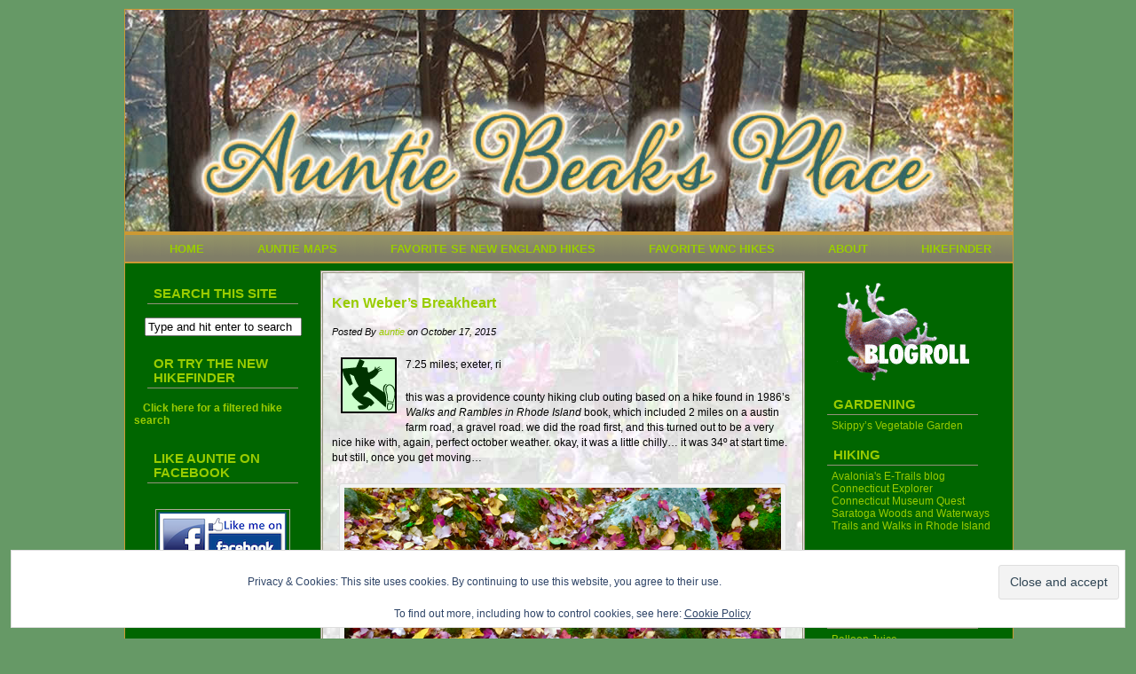

--- FILE ---
content_type: text/html; charset=UTF-8
request_url: https://auntiebeak.com/ken-webers-breakheart/
body_size: 17917
content:


<!DOCTYPE html PUBLIC "-//W3C//DTD XHTML 1.0 Transitional//EN" "http://www.w3.org/TR/xhtml1/DTD/xhtml1-transitional.dtd">
<html xmlns="http://www.w3.org/1999/xhtml">
<head profile="http://gmpg.org/xfn/11"><script async src="//pagead2.googlesyndication.com/pagead/js/adsbygoogle.js"></script>
<script>
 (adsbygoogle = window.adsbygoogle || []).push({
  google_ad_client: "ca-pub-3424290372640283",
  enable_page_level_ads: true
 });
</script>

	<title>Auntie Beak’s Place &raquo; Ken Weber&#8217;s Breakheart</title>

	<meta http-equiv="Content-Type" content="text/html; charset=UTF-8" />	
	<meta name="generator" content="Bluefish 1.0.7"/> <!-- leave this for stats please -->

	<link rel="stylesheet" href="https://auntiebeak.com/wp-content/themes/autumnalmanac/style.css" type="text/css" media="screen" />
	<link rel="alternate" type="application/rss+xml" title="Auntie Beak’s Place RSS Feed" href="https://auntiebeak.com/feed/" />
	<link rel="alternate" type="text/xml" title="RSS .92" href="https://auntiebeak.com/feed/rss/" />
	<link rel="alternate" type="application/atom+xml" title="Atom 0.3" href="https://auntiebeak.com/feed/atom/" />
	<link rel="pingback" href="https://auntiebeak.com/xmlrpc.php" />

		<link rel='archives' title='March 2024' href='https://auntiebeak.com/2024/03/' />
	<link rel='archives' title='August 2022' href='https://auntiebeak.com/2022/08/' />
	<link rel='archives' title='July 2022' href='https://auntiebeak.com/2022/07/' />
	<link rel='archives' title='May 2022' href='https://auntiebeak.com/2022/05/' />
	<link rel='archives' title='April 2022' href='https://auntiebeak.com/2022/04/' />
	<link rel='archives' title='March 2022' href='https://auntiebeak.com/2022/03/' />
	<link rel='archives' title='February 2022' href='https://auntiebeak.com/2022/02/' />
	<link rel='archives' title='January 2022' href='https://auntiebeak.com/2022/01/' />
	<link rel='archives' title='September 2021' href='https://auntiebeak.com/2021/09/' />
	<link rel='archives' title='June 2021' href='https://auntiebeak.com/2021/06/' />
	<link rel='archives' title='May 2021' href='https://auntiebeak.com/2021/05/' />
	<link rel='archives' title='April 2021' href='https://auntiebeak.com/2021/04/' />
	<link rel='archives' title='January 2021' href='https://auntiebeak.com/2021/01/' />
	<link rel='archives' title='December 2020' href='https://auntiebeak.com/2020/12/' />
	<link rel='archives' title='November 2020' href='https://auntiebeak.com/2020/11/' />
	<link rel='archives' title='October 2020' href='https://auntiebeak.com/2020/10/' />
	<link rel='archives' title='September 2020' href='https://auntiebeak.com/2020/09/' />
	<link rel='archives' title='June 2020' href='https://auntiebeak.com/2020/06/' />
	<link rel='archives' title='May 2020' href='https://auntiebeak.com/2020/05/' />
	<link rel='archives' title='April 2020' href='https://auntiebeak.com/2020/04/' />
	<link rel='archives' title='March 2020' href='https://auntiebeak.com/2020/03/' />
	<link rel='archives' title='December 2019' href='https://auntiebeak.com/2019/12/' />
	<link rel='archives' title='October 2019' href='https://auntiebeak.com/2019/10/' />
	<link rel='archives' title='September 2019' href='https://auntiebeak.com/2019/09/' />
	<link rel='archives' title='August 2019' href='https://auntiebeak.com/2019/08/' />
	<link rel='archives' title='July 2019' href='https://auntiebeak.com/2019/07/' />
	<link rel='archives' title='June 2019' href='https://auntiebeak.com/2019/06/' />
	<link rel='archives' title='May 2019' href='https://auntiebeak.com/2019/05/' />
	<link rel='archives' title='April 2019' href='https://auntiebeak.com/2019/04/' />
	<link rel='archives' title='March 2019' href='https://auntiebeak.com/2019/03/' />
	<link rel='archives' title='February 2019' href='https://auntiebeak.com/2019/02/' />
	<link rel='archives' title='January 2019' href='https://auntiebeak.com/2019/01/' />
	<link rel='archives' title='December 2018' href='https://auntiebeak.com/2018/12/' />
	<link rel='archives' title='November 2018' href='https://auntiebeak.com/2018/11/' />
	<link rel='archives' title='October 2018' href='https://auntiebeak.com/2018/10/' />
	<link rel='archives' title='September 2018' href='https://auntiebeak.com/2018/09/' />
	<link rel='archives' title='August 2018' href='https://auntiebeak.com/2018/08/' />
	<link rel='archives' title='July 2018' href='https://auntiebeak.com/2018/07/' />
	<link rel='archives' title='June 2018' href='https://auntiebeak.com/2018/06/' />
	<link rel='archives' title='May 2018' href='https://auntiebeak.com/2018/05/' />
	<link rel='archives' title='April 2018' href='https://auntiebeak.com/2018/04/' />
	<link rel='archives' title='March 2018' href='https://auntiebeak.com/2018/03/' />
	<link rel='archives' title='February 2018' href='https://auntiebeak.com/2018/02/' />
	<link rel='archives' title='January 2018' href='https://auntiebeak.com/2018/01/' />
	<link rel='archives' title='December 2017' href='https://auntiebeak.com/2017/12/' />
	<link rel='archives' title='November 2017' href='https://auntiebeak.com/2017/11/' />
	<link rel='archives' title='October 2017' href='https://auntiebeak.com/2017/10/' />
	<link rel='archives' title='September 2017' href='https://auntiebeak.com/2017/09/' />
	<link rel='archives' title='August 2017' href='https://auntiebeak.com/2017/08/' />
	<link rel='archives' title='July 2017' href='https://auntiebeak.com/2017/07/' />
	<link rel='archives' title='June 2017' href='https://auntiebeak.com/2017/06/' />
	<link rel='archives' title='May 2017' href='https://auntiebeak.com/2017/05/' />
	<link rel='archives' title='April 2017' href='https://auntiebeak.com/2017/04/' />
	<link rel='archives' title='March 2017' href='https://auntiebeak.com/2017/03/' />
	<link rel='archives' title='February 2017' href='https://auntiebeak.com/2017/02/' />
	<link rel='archives' title='January 2017' href='https://auntiebeak.com/2017/01/' />
	<link rel='archives' title='December 2016' href='https://auntiebeak.com/2016/12/' />
	<link rel='archives' title='November 2016' href='https://auntiebeak.com/2016/11/' />
	<link rel='archives' title='October 2016' href='https://auntiebeak.com/2016/10/' />
	<link rel='archives' title='September 2016' href='https://auntiebeak.com/2016/09/' />
	<link rel='archives' title='August 2016' href='https://auntiebeak.com/2016/08/' />
	<link rel='archives' title='July 2016' href='https://auntiebeak.com/2016/07/' />
	<link rel='archives' title='June 2016' href='https://auntiebeak.com/2016/06/' />
	<link rel='archives' title='May 2016' href='https://auntiebeak.com/2016/05/' />
	<link rel='archives' title='April 2016' href='https://auntiebeak.com/2016/04/' />
	<link rel='archives' title='March 2016' href='https://auntiebeak.com/2016/03/' />
	<link rel='archives' title='February 2016' href='https://auntiebeak.com/2016/02/' />
	<link rel='archives' title='January 2016' href='https://auntiebeak.com/2016/01/' />
	<link rel='archives' title='December 2015' href='https://auntiebeak.com/2015/12/' />
	<link rel='archives' title='November 2015' href='https://auntiebeak.com/2015/11/' />
	<link rel='archives' title='October 2015' href='https://auntiebeak.com/2015/10/' />
	<link rel='archives' title='September 2015' href='https://auntiebeak.com/2015/09/' />
	<link rel='archives' title='August 2015' href='https://auntiebeak.com/2015/08/' />
	<link rel='archives' title='July 2015' href='https://auntiebeak.com/2015/07/' />
	<link rel='archives' title='June 2015' href='https://auntiebeak.com/2015/06/' />
	<link rel='archives' title='May 2015' href='https://auntiebeak.com/2015/05/' />
	<link rel='archives' title='April 2015' href='https://auntiebeak.com/2015/04/' />
	<link rel='archives' title='March 2015' href='https://auntiebeak.com/2015/03/' />
	<link rel='archives' title='February 2015' href='https://auntiebeak.com/2015/02/' />
	<link rel='archives' title='January 2015' href='https://auntiebeak.com/2015/01/' />
	<link rel='archives' title='December 2014' href='https://auntiebeak.com/2014/12/' />
	<link rel='archives' title='November 2014' href='https://auntiebeak.com/2014/11/' />
	<link rel='archives' title='October 2014' href='https://auntiebeak.com/2014/10/' />
	<link rel='archives' title='September 2014' href='https://auntiebeak.com/2014/09/' />
	<link rel='archives' title='August 2014' href='https://auntiebeak.com/2014/08/' />
	<link rel='archives' title='July 2014' href='https://auntiebeak.com/2014/07/' />
	<link rel='archives' title='June 2014' href='https://auntiebeak.com/2014/06/' />
	<link rel='archives' title='May 2014' href='https://auntiebeak.com/2014/05/' />
	<link rel='archives' title='April 2014' href='https://auntiebeak.com/2014/04/' />
	<link rel='archives' title='March 2014' href='https://auntiebeak.com/2014/03/' />
	<link rel='archives' title='February 2014' href='https://auntiebeak.com/2014/02/' />
	<link rel='archives' title='January 2014' href='https://auntiebeak.com/2014/01/' />
	<link rel='archives' title='December 2013' href='https://auntiebeak.com/2013/12/' />
	<link rel='archives' title='November 2013' href='https://auntiebeak.com/2013/11/' />
	<link rel='archives' title='October 2013' href='https://auntiebeak.com/2013/10/' />
	<link rel='archives' title='September 2013' href='https://auntiebeak.com/2013/09/' />
	<link rel='archives' title='August 2013' href='https://auntiebeak.com/2013/08/' />
	<link rel='archives' title='July 2013' href='https://auntiebeak.com/2013/07/' />
	<link rel='archives' title='June 2013' href='https://auntiebeak.com/2013/06/' />
	<link rel='archives' title='May 2013' href='https://auntiebeak.com/2013/05/' />
	<link rel='archives' title='April 2013' href='https://auntiebeak.com/2013/04/' />
	<link rel='archives' title='March 2013' href='https://auntiebeak.com/2013/03/' />
	<link rel='archives' title='February 2013' href='https://auntiebeak.com/2013/02/' />
	<link rel='archives' title='January 2013' href='https://auntiebeak.com/2013/01/' />
	<link rel='archives' title='December 2012' href='https://auntiebeak.com/2012/12/' />
	<link rel='archives' title='November 2012' href='https://auntiebeak.com/2012/11/' />
	<link rel='archives' title='October 2012' href='https://auntiebeak.com/2012/10/' />
	<link rel='archives' title='September 2012' href='https://auntiebeak.com/2012/09/' />
	<link rel='archives' title='August 2012' href='https://auntiebeak.com/2012/08/' />
	<link rel='archives' title='July 2012' href='https://auntiebeak.com/2012/07/' />
	<link rel='archives' title='June 2012' href='https://auntiebeak.com/2012/06/' />
	<link rel='archives' title='May 2012' href='https://auntiebeak.com/2012/05/' />
	<link rel='archives' title='April 2012' href='https://auntiebeak.com/2012/04/' />
	<link rel='archives' title='March 2012' href='https://auntiebeak.com/2012/03/' />
	<link rel='archives' title='February 2012' href='https://auntiebeak.com/2012/02/' />
	<link rel='archives' title='January 2012' href='https://auntiebeak.com/2012/01/' />
			<meta name='robots' content='max-image-preview:large' />
<link rel='dns-prefetch' href='//secure.gravatar.com' />
<link rel='dns-prefetch' href='//stats.wp.com' />
<link rel='dns-prefetch' href='//v0.wordpress.com' />
<link rel='dns-prefetch' href='//jetpack.wordpress.com' />
<link rel='dns-prefetch' href='//s0.wp.com' />
<link rel='dns-prefetch' href='//public-api.wordpress.com' />
<link rel='dns-prefetch' href='//0.gravatar.com' />
<link rel='dns-prefetch' href='//1.gravatar.com' />
<link rel='dns-prefetch' href='//2.gravatar.com' />
<link rel='dns-prefetch' href='//widgets.wp.com' />
<link rel="alternate" type="application/rss+xml" title="Auntie Beak’s Place &raquo; Ken Weber&#8217;s Breakheart Comments Feed" href="https://auntiebeak.com/ken-webers-breakheart/feed/" />
<link rel="alternate" title="oEmbed (JSON)" type="application/json+oembed" href="https://auntiebeak.com/wp-json/oembed/1.0/embed?url=https%3A%2F%2Fauntiebeak.com%2Fken-webers-breakheart%2F" />
<link rel="alternate" title="oEmbed (XML)" type="text/xml+oembed" href="https://auntiebeak.com/wp-json/oembed/1.0/embed?url=https%3A%2F%2Fauntiebeak.com%2Fken-webers-breakheart%2F&#038;format=xml" />
<style id='wp-img-auto-sizes-contain-inline-css' type='text/css'>
img:is([sizes=auto i],[sizes^="auto," i]){contain-intrinsic-size:3000px 1500px}
/*# sourceURL=wp-img-auto-sizes-contain-inline-css */
</style>
<link rel='stylesheet' id='jetpack_related-posts-css' href='https://auntiebeak.com/wp-content/plugins/jetpack/modules/related-posts/related-posts.css?ver=20240116' type='text/css' media='all' />
<style id='wp-emoji-styles-inline-css' type='text/css'>

	img.wp-smiley, img.emoji {
		display: inline !important;
		border: none !important;
		box-shadow: none !important;
		height: 1em !important;
		width: 1em !important;
		margin: 0 0.07em !important;
		vertical-align: -0.1em !important;
		background: none !important;
		padding: 0 !important;
	}
/*# sourceURL=wp-emoji-styles-inline-css */
</style>
<style id='wp-block-library-inline-css' type='text/css'>
:root{--wp-block-synced-color:#7a00df;--wp-block-synced-color--rgb:122,0,223;--wp-bound-block-color:var(--wp-block-synced-color);--wp-editor-canvas-background:#ddd;--wp-admin-theme-color:#007cba;--wp-admin-theme-color--rgb:0,124,186;--wp-admin-theme-color-darker-10:#006ba1;--wp-admin-theme-color-darker-10--rgb:0,107,160.5;--wp-admin-theme-color-darker-20:#005a87;--wp-admin-theme-color-darker-20--rgb:0,90,135;--wp-admin-border-width-focus:2px}@media (min-resolution:192dpi){:root{--wp-admin-border-width-focus:1.5px}}.wp-element-button{cursor:pointer}:root .has-very-light-gray-background-color{background-color:#eee}:root .has-very-dark-gray-background-color{background-color:#313131}:root .has-very-light-gray-color{color:#eee}:root .has-very-dark-gray-color{color:#313131}:root .has-vivid-green-cyan-to-vivid-cyan-blue-gradient-background{background:linear-gradient(135deg,#00d084,#0693e3)}:root .has-purple-crush-gradient-background{background:linear-gradient(135deg,#34e2e4,#4721fb 50%,#ab1dfe)}:root .has-hazy-dawn-gradient-background{background:linear-gradient(135deg,#faaca8,#dad0ec)}:root .has-subdued-olive-gradient-background{background:linear-gradient(135deg,#fafae1,#67a671)}:root .has-atomic-cream-gradient-background{background:linear-gradient(135deg,#fdd79a,#004a59)}:root .has-nightshade-gradient-background{background:linear-gradient(135deg,#330968,#31cdcf)}:root .has-midnight-gradient-background{background:linear-gradient(135deg,#020381,#2874fc)}:root{--wp--preset--font-size--normal:16px;--wp--preset--font-size--huge:42px}.has-regular-font-size{font-size:1em}.has-larger-font-size{font-size:2.625em}.has-normal-font-size{font-size:var(--wp--preset--font-size--normal)}.has-huge-font-size{font-size:var(--wp--preset--font-size--huge)}.has-text-align-center{text-align:center}.has-text-align-left{text-align:left}.has-text-align-right{text-align:right}.has-fit-text{white-space:nowrap!important}#end-resizable-editor-section{display:none}.aligncenter{clear:both}.items-justified-left{justify-content:flex-start}.items-justified-center{justify-content:center}.items-justified-right{justify-content:flex-end}.items-justified-space-between{justify-content:space-between}.screen-reader-text{border:0;clip-path:inset(50%);height:1px;margin:-1px;overflow:hidden;padding:0;position:absolute;width:1px;word-wrap:normal!important}.screen-reader-text:focus{background-color:#ddd;clip-path:none;color:#444;display:block;font-size:1em;height:auto;left:5px;line-height:normal;padding:15px 23px 14px;text-decoration:none;top:5px;width:auto;z-index:100000}html :where(.has-border-color){border-style:solid}html :where([style*=border-top-color]){border-top-style:solid}html :where([style*=border-right-color]){border-right-style:solid}html :where([style*=border-bottom-color]){border-bottom-style:solid}html :where([style*=border-left-color]){border-left-style:solid}html :where([style*=border-width]){border-style:solid}html :where([style*=border-top-width]){border-top-style:solid}html :where([style*=border-right-width]){border-right-style:solid}html :where([style*=border-bottom-width]){border-bottom-style:solid}html :where([style*=border-left-width]){border-left-style:solid}html :where(img[class*=wp-image-]){height:auto;max-width:100%}:where(figure){margin:0 0 1em}html :where(.is-position-sticky){--wp-admin--admin-bar--position-offset:var(--wp-admin--admin-bar--height,0px)}@media screen and (max-width:600px){html :where(.is-position-sticky){--wp-admin--admin-bar--position-offset:0px}}

/*# sourceURL=wp-block-library-inline-css */
</style><style id='global-styles-inline-css' type='text/css'>
:root{--wp--preset--aspect-ratio--square: 1;--wp--preset--aspect-ratio--4-3: 4/3;--wp--preset--aspect-ratio--3-4: 3/4;--wp--preset--aspect-ratio--3-2: 3/2;--wp--preset--aspect-ratio--2-3: 2/3;--wp--preset--aspect-ratio--16-9: 16/9;--wp--preset--aspect-ratio--9-16: 9/16;--wp--preset--color--black: #000000;--wp--preset--color--cyan-bluish-gray: #abb8c3;--wp--preset--color--white: #ffffff;--wp--preset--color--pale-pink: #f78da7;--wp--preset--color--vivid-red: #cf2e2e;--wp--preset--color--luminous-vivid-orange: #ff6900;--wp--preset--color--luminous-vivid-amber: #fcb900;--wp--preset--color--light-green-cyan: #7bdcb5;--wp--preset--color--vivid-green-cyan: #00d084;--wp--preset--color--pale-cyan-blue: #8ed1fc;--wp--preset--color--vivid-cyan-blue: #0693e3;--wp--preset--color--vivid-purple: #9b51e0;--wp--preset--gradient--vivid-cyan-blue-to-vivid-purple: linear-gradient(135deg,rgb(6,147,227) 0%,rgb(155,81,224) 100%);--wp--preset--gradient--light-green-cyan-to-vivid-green-cyan: linear-gradient(135deg,rgb(122,220,180) 0%,rgb(0,208,130) 100%);--wp--preset--gradient--luminous-vivid-amber-to-luminous-vivid-orange: linear-gradient(135deg,rgb(252,185,0) 0%,rgb(255,105,0) 100%);--wp--preset--gradient--luminous-vivid-orange-to-vivid-red: linear-gradient(135deg,rgb(255,105,0) 0%,rgb(207,46,46) 100%);--wp--preset--gradient--very-light-gray-to-cyan-bluish-gray: linear-gradient(135deg,rgb(238,238,238) 0%,rgb(169,184,195) 100%);--wp--preset--gradient--cool-to-warm-spectrum: linear-gradient(135deg,rgb(74,234,220) 0%,rgb(151,120,209) 20%,rgb(207,42,186) 40%,rgb(238,44,130) 60%,rgb(251,105,98) 80%,rgb(254,248,76) 100%);--wp--preset--gradient--blush-light-purple: linear-gradient(135deg,rgb(255,206,236) 0%,rgb(152,150,240) 100%);--wp--preset--gradient--blush-bordeaux: linear-gradient(135deg,rgb(254,205,165) 0%,rgb(254,45,45) 50%,rgb(107,0,62) 100%);--wp--preset--gradient--luminous-dusk: linear-gradient(135deg,rgb(255,203,112) 0%,rgb(199,81,192) 50%,rgb(65,88,208) 100%);--wp--preset--gradient--pale-ocean: linear-gradient(135deg,rgb(255,245,203) 0%,rgb(182,227,212) 50%,rgb(51,167,181) 100%);--wp--preset--gradient--electric-grass: linear-gradient(135deg,rgb(202,248,128) 0%,rgb(113,206,126) 100%);--wp--preset--gradient--midnight: linear-gradient(135deg,rgb(2,3,129) 0%,rgb(40,116,252) 100%);--wp--preset--font-size--small: 13px;--wp--preset--font-size--medium: 20px;--wp--preset--font-size--large: 36px;--wp--preset--font-size--x-large: 42px;--wp--preset--spacing--20: 0.44rem;--wp--preset--spacing--30: 0.67rem;--wp--preset--spacing--40: 1rem;--wp--preset--spacing--50: 1.5rem;--wp--preset--spacing--60: 2.25rem;--wp--preset--spacing--70: 3.38rem;--wp--preset--spacing--80: 5.06rem;--wp--preset--shadow--natural: 6px 6px 9px rgba(0, 0, 0, 0.2);--wp--preset--shadow--deep: 12px 12px 50px rgba(0, 0, 0, 0.4);--wp--preset--shadow--sharp: 6px 6px 0px rgba(0, 0, 0, 0.2);--wp--preset--shadow--outlined: 6px 6px 0px -3px rgb(255, 255, 255), 6px 6px rgb(0, 0, 0);--wp--preset--shadow--crisp: 6px 6px 0px rgb(0, 0, 0);}:where(.is-layout-flex){gap: 0.5em;}:where(.is-layout-grid){gap: 0.5em;}body .is-layout-flex{display: flex;}.is-layout-flex{flex-wrap: wrap;align-items: center;}.is-layout-flex > :is(*, div){margin: 0;}body .is-layout-grid{display: grid;}.is-layout-grid > :is(*, div){margin: 0;}:where(.wp-block-columns.is-layout-flex){gap: 2em;}:where(.wp-block-columns.is-layout-grid){gap: 2em;}:where(.wp-block-post-template.is-layout-flex){gap: 1.25em;}:where(.wp-block-post-template.is-layout-grid){gap: 1.25em;}.has-black-color{color: var(--wp--preset--color--black) !important;}.has-cyan-bluish-gray-color{color: var(--wp--preset--color--cyan-bluish-gray) !important;}.has-white-color{color: var(--wp--preset--color--white) !important;}.has-pale-pink-color{color: var(--wp--preset--color--pale-pink) !important;}.has-vivid-red-color{color: var(--wp--preset--color--vivid-red) !important;}.has-luminous-vivid-orange-color{color: var(--wp--preset--color--luminous-vivid-orange) !important;}.has-luminous-vivid-amber-color{color: var(--wp--preset--color--luminous-vivid-amber) !important;}.has-light-green-cyan-color{color: var(--wp--preset--color--light-green-cyan) !important;}.has-vivid-green-cyan-color{color: var(--wp--preset--color--vivid-green-cyan) !important;}.has-pale-cyan-blue-color{color: var(--wp--preset--color--pale-cyan-blue) !important;}.has-vivid-cyan-blue-color{color: var(--wp--preset--color--vivid-cyan-blue) !important;}.has-vivid-purple-color{color: var(--wp--preset--color--vivid-purple) !important;}.has-black-background-color{background-color: var(--wp--preset--color--black) !important;}.has-cyan-bluish-gray-background-color{background-color: var(--wp--preset--color--cyan-bluish-gray) !important;}.has-white-background-color{background-color: var(--wp--preset--color--white) !important;}.has-pale-pink-background-color{background-color: var(--wp--preset--color--pale-pink) !important;}.has-vivid-red-background-color{background-color: var(--wp--preset--color--vivid-red) !important;}.has-luminous-vivid-orange-background-color{background-color: var(--wp--preset--color--luminous-vivid-orange) !important;}.has-luminous-vivid-amber-background-color{background-color: var(--wp--preset--color--luminous-vivid-amber) !important;}.has-light-green-cyan-background-color{background-color: var(--wp--preset--color--light-green-cyan) !important;}.has-vivid-green-cyan-background-color{background-color: var(--wp--preset--color--vivid-green-cyan) !important;}.has-pale-cyan-blue-background-color{background-color: var(--wp--preset--color--pale-cyan-blue) !important;}.has-vivid-cyan-blue-background-color{background-color: var(--wp--preset--color--vivid-cyan-blue) !important;}.has-vivid-purple-background-color{background-color: var(--wp--preset--color--vivid-purple) !important;}.has-black-border-color{border-color: var(--wp--preset--color--black) !important;}.has-cyan-bluish-gray-border-color{border-color: var(--wp--preset--color--cyan-bluish-gray) !important;}.has-white-border-color{border-color: var(--wp--preset--color--white) !important;}.has-pale-pink-border-color{border-color: var(--wp--preset--color--pale-pink) !important;}.has-vivid-red-border-color{border-color: var(--wp--preset--color--vivid-red) !important;}.has-luminous-vivid-orange-border-color{border-color: var(--wp--preset--color--luminous-vivid-orange) !important;}.has-luminous-vivid-amber-border-color{border-color: var(--wp--preset--color--luminous-vivid-amber) !important;}.has-light-green-cyan-border-color{border-color: var(--wp--preset--color--light-green-cyan) !important;}.has-vivid-green-cyan-border-color{border-color: var(--wp--preset--color--vivid-green-cyan) !important;}.has-pale-cyan-blue-border-color{border-color: var(--wp--preset--color--pale-cyan-blue) !important;}.has-vivid-cyan-blue-border-color{border-color: var(--wp--preset--color--vivid-cyan-blue) !important;}.has-vivid-purple-border-color{border-color: var(--wp--preset--color--vivid-purple) !important;}.has-vivid-cyan-blue-to-vivid-purple-gradient-background{background: var(--wp--preset--gradient--vivid-cyan-blue-to-vivid-purple) !important;}.has-light-green-cyan-to-vivid-green-cyan-gradient-background{background: var(--wp--preset--gradient--light-green-cyan-to-vivid-green-cyan) !important;}.has-luminous-vivid-amber-to-luminous-vivid-orange-gradient-background{background: var(--wp--preset--gradient--luminous-vivid-amber-to-luminous-vivid-orange) !important;}.has-luminous-vivid-orange-to-vivid-red-gradient-background{background: var(--wp--preset--gradient--luminous-vivid-orange-to-vivid-red) !important;}.has-very-light-gray-to-cyan-bluish-gray-gradient-background{background: var(--wp--preset--gradient--very-light-gray-to-cyan-bluish-gray) !important;}.has-cool-to-warm-spectrum-gradient-background{background: var(--wp--preset--gradient--cool-to-warm-spectrum) !important;}.has-blush-light-purple-gradient-background{background: var(--wp--preset--gradient--blush-light-purple) !important;}.has-blush-bordeaux-gradient-background{background: var(--wp--preset--gradient--blush-bordeaux) !important;}.has-luminous-dusk-gradient-background{background: var(--wp--preset--gradient--luminous-dusk) !important;}.has-pale-ocean-gradient-background{background: var(--wp--preset--gradient--pale-ocean) !important;}.has-electric-grass-gradient-background{background: var(--wp--preset--gradient--electric-grass) !important;}.has-midnight-gradient-background{background: var(--wp--preset--gradient--midnight) !important;}.has-small-font-size{font-size: var(--wp--preset--font-size--small) !important;}.has-medium-font-size{font-size: var(--wp--preset--font-size--medium) !important;}.has-large-font-size{font-size: var(--wp--preset--font-size--large) !important;}.has-x-large-font-size{font-size: var(--wp--preset--font-size--x-large) !important;}
/*# sourceURL=global-styles-inline-css */
</style>

<style id='classic-theme-styles-inline-css' type='text/css'>
/*! This file is auto-generated */
.wp-block-button__link{color:#fff;background-color:#32373c;border-radius:9999px;box-shadow:none;text-decoration:none;padding:calc(.667em + 2px) calc(1.333em + 2px);font-size:1.125em}.wp-block-file__button{background:#32373c;color:#fff;text-decoration:none}
/*# sourceURL=/wp-includes/css/classic-themes.min.css */
</style>
<link rel='stylesheet' id='gkl_postavatar_css-css' href='https://auntiebeak.com/wp-content/plugins/post-avatar/head/gkl-postavatar.css' type='text/css' media='all' />
<link rel='stylesheet' id='searchandfilter-css' href='https://auntiebeak.com/wp-content/plugins/search-filter/style.css?ver=1' type='text/css' media='all' />
<link rel='stylesheet' id='search-filter-plugin-styles-css' href='https://auntiebeak.com/wp-content/plugins/search-filter-pro/public/assets/css/search-filter.min.css?ver=2.5.19' type='text/css' media='all' />
<link rel='stylesheet' id='jetpack_likes-css' href='https://auntiebeak.com/wp-content/plugins/jetpack/modules/likes/style.css?ver=15.4' type='text/css' media='all' />
<link rel='stylesheet' id='taxopress-frontend-css-css' href='https://auntiebeak.com/wp-content/plugins/simple-tags/assets/frontend/css/frontend.css?ver=3.43.0' type='text/css' media='all' />
<link rel='stylesheet' id='tablepress-default-css' href='https://auntiebeak.com/wp-content/plugins/tablepress/css/build/default.css?ver=3.2.6' type='text/css' media='all' />
<link rel='stylesheet' id='searchwp-live-search-css' href='https://auntiebeak.com/wp-content/plugins/searchwp-live-ajax-search/assets/styles/style.min.css?ver=1.8.7' type='text/css' media='all' />
<style id='searchwp-live-search-inline-css' type='text/css'>
.searchwp-live-search-result .searchwp-live-search-result--title a {
  font-size: 16px;
}
.searchwp-live-search-result .searchwp-live-search-result--price {
  font-size: 14px;
}
.searchwp-live-search-result .searchwp-live-search-result--add-to-cart .button {
  font-size: 14px;
}

/*# sourceURL=searchwp-live-search-inline-css */
</style>
<link rel='stylesheet' id='custom-layouts-styles-css' href='https://auntiebeak.com/wp-content/uploads/custom-layouts/style.css?ver=43' type='text/css' media='all' />
<link rel='stylesheet' id='__EPYT__style-css' href='https://auntiebeak.com/wp-content/plugins/youtube-embed-plus/styles/ytprefs.min.css?ver=14.2.4' type='text/css' media='all' />
<style id='__EPYT__style-inline-css' type='text/css'>

                .epyt-gallery-thumb {
                        width: 33.333%;
                }
                
/*# sourceURL=__EPYT__style-inline-css */
</style>
<link rel='stylesheet' id='sharedaddy-css' href='https://auntiebeak.com/wp-content/plugins/jetpack/modules/sharedaddy/sharing.css?ver=15.4' type='text/css' media='all' />
<link rel='stylesheet' id='social-logos-css' href='https://auntiebeak.com/wp-content/plugins/jetpack/_inc/social-logos/social-logos.min.css?ver=15.4' type='text/css' media='all' />
<link rel='stylesheet' id='simple-form-revisited-plugin-style-css' href='https://auntiebeak.com/wp-content/plugins/simple-contact-form-revisited-plugin/assets/css/style.css?ver=2.0.9' type='text/css' media='screen' />
<script type="text/javascript" id="jetpack_related-posts-js-extra">
/* <![CDATA[ */
var related_posts_js_options = {"post_heading":"h4"};
//# sourceURL=jetpack_related-posts-js-extra
/* ]]> */
</script>
<script type="text/javascript" src="https://auntiebeak.com/wp-content/plugins/jetpack/_inc/build/related-posts/related-posts.min.js?ver=20240116" id="jetpack_related-posts-js"></script>
<script type="text/javascript" src="https://auntiebeak.com/wp-includes/js/jquery/jquery.min.js?ver=3.7.1" id="jquery-core-js"></script>
<script type="text/javascript" src="https://auntiebeak.com/wp-includes/js/jquery/jquery-migrate.min.js?ver=3.4.1" id="jquery-migrate-js"></script>
<script type="text/javascript" id="search-filter-plugin-build-js-extra">
/* <![CDATA[ */
var SF_LDATA = {"ajax_url":"https://auntiebeak.com/wp-admin/admin-ajax.php","home_url":"https://auntiebeak.com/","extensions":[]};
//# sourceURL=search-filter-plugin-build-js-extra
/* ]]> */
</script>
<script type="text/javascript" src="https://auntiebeak.com/wp-content/plugins/search-filter-pro/public/assets/js/search-filter-build.min.js?ver=2.5.19" id="search-filter-plugin-build-js"></script>
<script type="text/javascript" src="https://auntiebeak.com/wp-content/plugins/search-filter-pro/public/assets/js/chosen.jquery.min.js?ver=2.5.19" id="search-filter-plugin-chosen-js"></script>
<script type="text/javascript" src="https://auntiebeak.com/wp-content/plugins/simple-tags/assets/frontend/js/frontend.js?ver=3.43.0" id="taxopress-frontend-js-js"></script>
<script type="text/javascript" id="__ytprefs__-js-extra">
/* <![CDATA[ */
var _EPYT_ = {"ajaxurl":"https://auntiebeak.com/wp-admin/admin-ajax.php","security":"0f2da9c379","gallery_scrolloffset":"20","eppathtoscripts":"https://auntiebeak.com/wp-content/plugins/youtube-embed-plus/scripts/","eppath":"https://auntiebeak.com/wp-content/plugins/youtube-embed-plus/","epresponsiveselector":"[\"iframe.__youtube_prefs_widget__\"]","epdovol":"1","version":"14.2.4","evselector":"iframe.__youtube_prefs__[src], iframe[src*=\"youtube.com/embed/\"], iframe[src*=\"youtube-nocookie.com/embed/\"]","ajax_compat":"","maxres_facade":"eager","ytapi_load":"light","pause_others":"","stopMobileBuffer":"1","facade_mode":"","not_live_on_channel":""};
//# sourceURL=__ytprefs__-js-extra
/* ]]> */
</script>
<script type="text/javascript" src="https://auntiebeak.com/wp-content/plugins/youtube-embed-plus/scripts/ytprefs.min.js?ver=14.2.4" id="__ytprefs__-js"></script>
<link rel="https://api.w.org/" href="https://auntiebeak.com/wp-json/" /><link rel="alternate" title="JSON" type="application/json" href="https://auntiebeak.com/wp-json/wp/v2/posts/4168" /><link rel="EditURI" type="application/rsd+xml" title="RSD" href="https://auntiebeak.com/xmlrpc.php?rsd" />
<meta name="generator" content="WordPress 6.9" />
<link rel="canonical" href="https://auntiebeak.com/ken-webers-breakheart/" />
<link rel='shortlink' href='https://wp.me/p2a0Lc-15e' />
	<style>img#wpstats{display:none}</style>
		
<!-- Jetpack Open Graph Tags -->
<meta property="og:type" content="article" />
<meta property="og:title" content="Ken Weber&#8217;s Breakheart" />
<meta property="og:url" content="https://auntiebeak.com/ken-webers-breakheart/" />
<meta property="og:description" content="7.25 miles; exeter, ri this was a providence county hiking club outing based on a hike found in 1986’s Walks and Rambles in Rhode Island book, which included 2 miles on a austin farm road, a gravel…" />
<meta property="article:published_time" content="2015-10-17T18:49:05+00:00" />
<meta property="article:modified_time" content="2021-12-11T20:16:54+00:00" />
<meta property="og:site_name" content="Auntie Beak’s Place" />
<meta property="og:image" content="https://auntiebeak.com/wp-content/uploads/2015/10/wbreak-1.jpg" />
<meta property="og:image:width" content="492" />
<meta property="og:image:height" content="369" />
<meta property="og:image:alt" content="magic carpet" />
<meta property="og:locale" content="en_US" />
<meta name="twitter:text:title" content="Ken Weber&#8217;s Breakheart" />
<meta name="twitter:image" content="https://auntiebeak.com/wp-content/uploads/2015/10/wbreak-1.jpg?w=640" />
<meta name="twitter:image:alt" content="magic carpet" />
<meta name="twitter:card" content="summary_large_image" />

<!-- End Jetpack Open Graph Tags -->
<link rel="icon" href="https://auntiebeak.com/wp-content/uploads/2020/11/cropped-red-walking-guy-32x32.png" sizes="32x32" />
<link rel="icon" href="https://auntiebeak.com/wp-content/uploads/2020/11/cropped-red-walking-guy-192x192.png" sizes="192x192" />
<link rel="apple-touch-icon" href="https://auntiebeak.com/wp-content/uploads/2020/11/cropped-red-walking-guy-180x180.png" />
<meta name="msapplication-TileImage" content="https://auntiebeak.com/wp-content/uploads/2020/11/cropped-red-walking-guy-270x270.png" />
<link rel='stylesheet' id='jetpack-swiper-library-css' href='https://auntiebeak.com/wp-content/plugins/jetpack/_inc/blocks/swiper.css?ver=15.4' type='text/css' media='all' />
<link rel='stylesheet' id='jetpack-carousel-css' href='https://auntiebeak.com/wp-content/plugins/jetpack/modules/carousel/jetpack-carousel.css?ver=15.4' type='text/css' media='all' />
<link rel='stylesheet' id='eu-cookie-law-style-css' href='https://auntiebeak.com/wp-content/plugins/jetpack/modules/widgets/eu-cookie-law/style.css?ver=15.4' type='text/css' media='all' />
</head>
<body><div id="wrapper">
<div id="main_content">

<div id="header">

</div>


<div class="menu">
 
                       <div class="menu"><ul><li ><a href="https://auntiebeak.com/">Home</a></li><li class="page_item page-item-10585"><a href="https://auntiebeak.com/auntie-maps/">Auntie Maps</a></li><li class="page_item page-item-4215 page_item_has_children"><a href="https://auntiebeak.com/favorite-sene-hikes/">Favorite SE New England Hikes</a></li><li class="page_item page-item-9021"><a href="https://auntiebeak.com/favorite-wnc-hikes/">Favorite WNC HIkes</a></li><li class="page_item page-item-10512"><a href="https://auntiebeak.com/about/">About</a></li><li class="page_item page-item-5"><a href="https://auntiebeak.com/hikefinder/">Hikefinder</a></li></ul></div>          </div><div id="left_sidebar">

<ul>

<li id="search-3" class="widget widget_search"><h2 class="widgettitle">SEARCH THIS SITE</h2>
<form method="get" id="searchform" action="https://auntiebeak.com/">
<div>
	<div>
		<input type="text" class="txt" name="s" data-swplive="true" data-swpengine="default" data-swpconfig="default" id="s" value="Type and hit enter to search" onfocus="if (this.value == 'Type and hit enter to search') {this.value = '';}" onblur="if (this.value == '') {this.value = 'Type and hit enter to search';}" />
	</div>
</div>
</form></li>
<li id="text-9" class="widget widget_text"><h2 class="widgettitle">OR TRY THE NEW HIKEFINDER</h2>
			<div class="textwidget"><p><strong><a class="aligncenter" href="https://auntiebeak.com/hikefinder/">Click here for a filtered hike search</a></strong></p>
</div>
		</li>
<li id="text-7" class="widget widget_text"><h2 class="widgettitle">Like Auntie on Facebook</h2>
			<div class="textwidget"><p><a href="https://www.facebook.com/auntiebeak" target="_blank" rel="noopener"><img decoding="async" class="aligncenter wp-image-8819 size-full" src="https://auntiebeak.com/wp-content/uploads/2020/09/fb.png" alt="" width="150" height="68" /></a></p>
</div>
		</li>
<li id="text-8" class="widget widget_text"><h2 class="widgettitle">Follow Auntie on Twitter</h2>
			<div class="textwidget"><p><a href="https://twitter.com/auntie_beak"><img decoding="async" class="aligncenter size-full wp-image-8838" src="https://auntiebeak.com/wp-content/uploads/2020/10/twitter-e1602473163867.png" alt="" width="71" height="70" /></a></p>
</div>
		</li>
<li id="simplecontactformrevisited-2" class="widget simplecontactformrevisited_widget"><h2 class="widgettitle">Contact Me</h2>
		
		<p style="display:none;">Your message was successfully sent. <br /><strong>Thank You!</strong></p>
		<form class="contactform" action="https://auntiebeak.com/wp-content/plugins/simple-contact-form-revisited-plugin/assets/wp-mailer.php" method="post" novalidate="novalidate">
			<p><input type="text" required="required" id="contact_2933d0df9e68f0bbd1bbd68d22d84cb2_name" name="contact_2933d0df9e68f0bbd1bbd68d22d84cb2_name" class="text_input" value="" size="33" tabindex="11" />
			<label for="contact_2933d0df9e68f0bbd1bbd68d22d84cb2_name">Name&nbsp;<span style="color: red;">*</span></label></p>
			
			<p><input type="email" required="required" id="contact_2933d0df9e68f0bbd1bbd68d22d84cb2_email" name="contact_2933d0df9e68f0bbd1bbd68d22d84cb2_email" class="text_input" value="" size="33" tabindex="12"  />
			<label for="contact_2933d0df9e68f0bbd1bbd68d22d84cb2_email">Email&nbsp;<span style="color: red;">*</span></label></p>
			
			<p><textarea required="required" name="contact_2933d0df9e68f0bbd1bbd68d22d84cb2_content" class="textarea" cols="33" rows="5" tabindex="13"></textarea></p>
			
			<p><input id="btn_2933d0df9e68f0bbd1bbd68d22d84cb2" type="submit" value="Submit" /></p>
			<input type="hidden" value="2933d0df9e68f0bbd1bbd68d22d84cb2" name="unique_widget_id"/>
			<input type="hidden" value="YXVudGllYmVhazFbXi0qLV5dZ21haWwuY29t" name="contact_2933d0df9e68f0bbd1bbd68d22d84cb2_to"/>
		</form>	
	
		</li>
<li id="archives-2" class="widget widget_archive"><h2 class="widgettitle">Archives</h2>

			<ul>
					<li><a href='https://auntiebeak.com/2024/03/'>March 2024</a></li>
	<li><a href='https://auntiebeak.com/2022/08/'>August 2022</a></li>
	<li><a href='https://auntiebeak.com/2022/07/'>July 2022</a></li>
	<li><a href='https://auntiebeak.com/2022/05/'>May 2022</a></li>
	<li><a href='https://auntiebeak.com/2022/04/'>April 2022</a></li>
	<li><a href='https://auntiebeak.com/2022/03/'>March 2022</a></li>
	<li><a href='https://auntiebeak.com/2022/02/'>February 2022</a></li>
	<li><a href='https://auntiebeak.com/2022/01/'>January 2022</a></li>
	<li><a href='https://auntiebeak.com/2021/09/'>September 2021</a></li>
	<li><a href='https://auntiebeak.com/2021/06/'>June 2021</a></li>
	<li><a href='https://auntiebeak.com/2021/05/'>May 2021</a></li>
	<li><a href='https://auntiebeak.com/2021/04/'>April 2021</a></li>
	<li><a href='https://auntiebeak.com/2021/01/'>January 2021</a></li>
	<li><a href='https://auntiebeak.com/2020/12/'>December 2020</a></li>
	<li><a href='https://auntiebeak.com/2020/11/'>November 2020</a></li>
	<li><a href='https://auntiebeak.com/2020/10/'>October 2020</a></li>
	<li><a href='https://auntiebeak.com/2020/09/'>September 2020</a></li>
	<li><a href='https://auntiebeak.com/2020/06/'>June 2020</a></li>
	<li><a href='https://auntiebeak.com/2020/05/'>May 2020</a></li>
	<li><a href='https://auntiebeak.com/2020/04/'>April 2020</a></li>
	<li><a href='https://auntiebeak.com/2020/03/'>March 2020</a></li>
	<li><a href='https://auntiebeak.com/2019/12/'>December 2019</a></li>
	<li><a href='https://auntiebeak.com/2019/10/'>October 2019</a></li>
	<li><a href='https://auntiebeak.com/2019/09/'>September 2019</a></li>
	<li><a href='https://auntiebeak.com/2019/08/'>August 2019</a></li>
	<li><a href='https://auntiebeak.com/2019/07/'>July 2019</a></li>
	<li><a href='https://auntiebeak.com/2019/06/'>June 2019</a></li>
	<li><a href='https://auntiebeak.com/2019/05/'>May 2019</a></li>
	<li><a href='https://auntiebeak.com/2019/04/'>April 2019</a></li>
	<li><a href='https://auntiebeak.com/2019/03/'>March 2019</a></li>
	<li><a href='https://auntiebeak.com/2019/02/'>February 2019</a></li>
	<li><a href='https://auntiebeak.com/2019/01/'>January 2019</a></li>
	<li><a href='https://auntiebeak.com/2018/12/'>December 2018</a></li>
	<li><a href='https://auntiebeak.com/2018/11/'>November 2018</a></li>
	<li><a href='https://auntiebeak.com/2018/10/'>October 2018</a></li>
	<li><a href='https://auntiebeak.com/2018/09/'>September 2018</a></li>
	<li><a href='https://auntiebeak.com/2018/08/'>August 2018</a></li>
	<li><a href='https://auntiebeak.com/2018/07/'>July 2018</a></li>
	<li><a href='https://auntiebeak.com/2018/06/'>June 2018</a></li>
	<li><a href='https://auntiebeak.com/2018/05/'>May 2018</a></li>
	<li><a href='https://auntiebeak.com/2018/04/'>April 2018</a></li>
	<li><a href='https://auntiebeak.com/2018/03/'>March 2018</a></li>
	<li><a href='https://auntiebeak.com/2018/02/'>February 2018</a></li>
	<li><a href='https://auntiebeak.com/2018/01/'>January 2018</a></li>
	<li><a href='https://auntiebeak.com/2017/12/'>December 2017</a></li>
	<li><a href='https://auntiebeak.com/2017/11/'>November 2017</a></li>
	<li><a href='https://auntiebeak.com/2017/10/'>October 2017</a></li>
	<li><a href='https://auntiebeak.com/2017/09/'>September 2017</a></li>
	<li><a href='https://auntiebeak.com/2017/08/'>August 2017</a></li>
	<li><a href='https://auntiebeak.com/2017/07/'>July 2017</a></li>
	<li><a href='https://auntiebeak.com/2017/06/'>June 2017</a></li>
	<li><a href='https://auntiebeak.com/2017/05/'>May 2017</a></li>
	<li><a href='https://auntiebeak.com/2017/04/'>April 2017</a></li>
	<li><a href='https://auntiebeak.com/2017/03/'>March 2017</a></li>
	<li><a href='https://auntiebeak.com/2017/02/'>February 2017</a></li>
	<li><a href='https://auntiebeak.com/2017/01/'>January 2017</a></li>
	<li><a href='https://auntiebeak.com/2016/12/'>December 2016</a></li>
	<li><a href='https://auntiebeak.com/2016/11/'>November 2016</a></li>
	<li><a href='https://auntiebeak.com/2016/10/'>October 2016</a></li>
	<li><a href='https://auntiebeak.com/2016/09/'>September 2016</a></li>
	<li><a href='https://auntiebeak.com/2016/08/'>August 2016</a></li>
	<li><a href='https://auntiebeak.com/2016/07/'>July 2016</a></li>
	<li><a href='https://auntiebeak.com/2016/06/'>June 2016</a></li>
	<li><a href='https://auntiebeak.com/2016/05/'>May 2016</a></li>
	<li><a href='https://auntiebeak.com/2016/04/'>April 2016</a></li>
	<li><a href='https://auntiebeak.com/2016/03/'>March 2016</a></li>
	<li><a href='https://auntiebeak.com/2016/02/'>February 2016</a></li>
	<li><a href='https://auntiebeak.com/2016/01/'>January 2016</a></li>
	<li><a href='https://auntiebeak.com/2015/12/'>December 2015</a></li>
	<li><a href='https://auntiebeak.com/2015/11/'>November 2015</a></li>
	<li><a href='https://auntiebeak.com/2015/10/'>October 2015</a></li>
	<li><a href='https://auntiebeak.com/2015/09/'>September 2015</a></li>
	<li><a href='https://auntiebeak.com/2015/08/'>August 2015</a></li>
	<li><a href='https://auntiebeak.com/2015/07/'>July 2015</a></li>
	<li><a href='https://auntiebeak.com/2015/06/'>June 2015</a></li>
	<li><a href='https://auntiebeak.com/2015/05/'>May 2015</a></li>
	<li><a href='https://auntiebeak.com/2015/04/'>April 2015</a></li>
	<li><a href='https://auntiebeak.com/2015/03/'>March 2015</a></li>
	<li><a href='https://auntiebeak.com/2015/02/'>February 2015</a></li>
	<li><a href='https://auntiebeak.com/2015/01/'>January 2015</a></li>
	<li><a href='https://auntiebeak.com/2014/12/'>December 2014</a></li>
	<li><a href='https://auntiebeak.com/2014/11/'>November 2014</a></li>
	<li><a href='https://auntiebeak.com/2014/10/'>October 2014</a></li>
	<li><a href='https://auntiebeak.com/2014/09/'>September 2014</a></li>
	<li><a href='https://auntiebeak.com/2014/08/'>August 2014</a></li>
	<li><a href='https://auntiebeak.com/2014/07/'>July 2014</a></li>
	<li><a href='https://auntiebeak.com/2014/06/'>June 2014</a></li>
	<li><a href='https://auntiebeak.com/2014/05/'>May 2014</a></li>
	<li><a href='https://auntiebeak.com/2014/04/'>April 2014</a></li>
	<li><a href='https://auntiebeak.com/2014/03/'>March 2014</a></li>
	<li><a href='https://auntiebeak.com/2014/02/'>February 2014</a></li>
	<li><a href='https://auntiebeak.com/2014/01/'>January 2014</a></li>
	<li><a href='https://auntiebeak.com/2013/12/'>December 2013</a></li>
	<li><a href='https://auntiebeak.com/2013/11/'>November 2013</a></li>
	<li><a href='https://auntiebeak.com/2013/10/'>October 2013</a></li>
	<li><a href='https://auntiebeak.com/2013/09/'>September 2013</a></li>
	<li><a href='https://auntiebeak.com/2013/08/'>August 2013</a></li>
	<li><a href='https://auntiebeak.com/2013/07/'>July 2013</a></li>
	<li><a href='https://auntiebeak.com/2013/06/'>June 2013</a></li>
	<li><a href='https://auntiebeak.com/2013/05/'>May 2013</a></li>
	<li><a href='https://auntiebeak.com/2013/04/'>April 2013</a></li>
	<li><a href='https://auntiebeak.com/2013/03/'>March 2013</a></li>
	<li><a href='https://auntiebeak.com/2013/02/'>February 2013</a></li>
	<li><a href='https://auntiebeak.com/2013/01/'>January 2013</a></li>
	<li><a href='https://auntiebeak.com/2012/12/'>December 2012</a></li>
	<li><a href='https://auntiebeak.com/2012/11/'>November 2012</a></li>
	<li><a href='https://auntiebeak.com/2012/10/'>October 2012</a></li>
	<li><a href='https://auntiebeak.com/2012/09/'>September 2012</a></li>
	<li><a href='https://auntiebeak.com/2012/08/'>August 2012</a></li>
	<li><a href='https://auntiebeak.com/2012/07/'>July 2012</a></li>
	<li><a href='https://auntiebeak.com/2012/06/'>June 2012</a></li>
	<li><a href='https://auntiebeak.com/2012/05/'>May 2012</a></li>
	<li><a href='https://auntiebeak.com/2012/04/'>April 2012</a></li>
	<li><a href='https://auntiebeak.com/2012/03/'>March 2012</a></li>
	<li><a href='https://auntiebeak.com/2012/02/'>February 2012</a></li>
	<li><a href='https://auntiebeak.com/2012/01/'>January 2012</a></li>
			</ul>

			</li>

</ul>

</div>
<div id="container">

	


	
	
	
	
	
	
	
	<div class="post" id="post-4168">

			<h2><a href="https://auntiebeak.com/ken-webers-breakheart/" title="Ken Weber&#8217;s Breakheart">Ken Weber&#8217;s Breakheart</a></h2>

			<div class="entry">

                                <p class="date">
Posted By  <a href="https://auntiebeak.com/author/admin/" title="Posts by auntie" rel="author">auntie</a> on October 17, 2015   
				</p>

				<div class="postavatar"><img src="https://auntiebeak.com/wp-content/uploads/icons/walking-guy.png" width="59" height="59" alt="Ken Weber&#039;s Breakheart" /></div>
<p>7.25 miles; exeter, ri</p>
<p>this was a providence county hiking club outing based on a hike found in 1986’s <i>Walks and Rambles in Rhode Island</i> book, which included 2 miles on a austin farm road, a gravel road. we did the road first, and this turned out to be a very nice hike with, again, perfect october weather. okay, it was a little chilly&#8230; it was 34º at start time. but still, once you get moving&#8230;</p>
<div id="attachment_4165" style="width: 502px" class="wp-caption aligncenter"><a href="https://auntiebeak.com/wp-content/uploads/2015/10/wbreak-1.jpg"><img fetchpriority="high" decoding="async" aria-describedby="caption-attachment-4165" data-attachment-id="4165" data-permalink="https://auntiebeak.com/ken-webers-breakheart/wbreak-1/" data-orig-file="https://auntiebeak.com/wp-content/uploads/2015/10/wbreak-1.jpg" data-orig-size="492,369" data-comments-opened="1" data-image-meta="{&quot;aperture&quot;:&quot;2.2&quot;,&quot;credit&quot;:&quot;&quot;,&quot;camera&quot;:&quot;iPhone 5s&quot;,&quot;caption&quot;:&quot;&quot;,&quot;created_timestamp&quot;:&quot;1445079196&quot;,&quot;copyright&quot;:&quot;&quot;,&quot;focal_length&quot;:&quot;4.15&quot;,&quot;iso&quot;:&quot;64&quot;,&quot;shutter_speed&quot;:&quot;0.0333333333333&quot;,&quot;title&quot;:&quot;&quot;,&quot;orientation&quot;:&quot;1&quot;}" data-image-title="wbreak &amp;#8211; 1" data-image-description="" data-image-caption="&lt;p&gt;magic carpet&lt;/p&gt;
" data-medium-file="https://auntiebeak.com/wp-content/uploads/2015/10/wbreak-1.jpg" data-large-file="https://auntiebeak.com/wp-content/uploads/2015/10/wbreak-1.jpg" class="size-full wp-image-4165" src="https://auntiebeak.com/wp-content/uploads/2015/10/wbreak-1.jpg" alt="magic carpet" width="492" height="369" /></a><p id="caption-attachment-4165" class="wp-caption-text">magic carpet</p></div>
<p>beech and maple leaves covered sections of the trail, making for a magical, if somewhat treacherous, carpet.</p>
<div id="attachment_4166" style="width: 502px" class="wp-caption aligncenter"><a href="https://auntiebeak.com/wp-content/uploads/2015/10/wbreak-2.jpg"><img decoding="async" aria-describedby="caption-attachment-4166" data-attachment-id="4166" data-permalink="https://auntiebeak.com/ken-webers-breakheart/wbreak-2/" data-orig-file="https://auntiebeak.com/wp-content/uploads/2015/10/wbreak-2.jpg" data-orig-size="492,357" data-comments-opened="1" data-image-meta="{&quot;aperture&quot;:&quot;2.2&quot;,&quot;credit&quot;:&quot;&quot;,&quot;camera&quot;:&quot;iPhone 5s&quot;,&quot;caption&quot;:&quot;&quot;,&quot;created_timestamp&quot;:&quot;1445080105&quot;,&quot;copyright&quot;:&quot;&quot;,&quot;focal_length&quot;:&quot;4.15&quot;,&quot;iso&quot;:&quot;32&quot;,&quot;shutter_speed&quot;:&quot;0.00180505415162&quot;,&quot;title&quot;:&quot;&quot;,&quot;orientation&quot;:&quot;1&quot;}" data-image-title="wbreak &amp;#8211; 2" data-image-description="" data-image-caption="&lt;p&gt;northern end of breakheart pond&lt;/p&gt;
" data-medium-file="https://auntiebeak.com/wp-content/uploads/2015/10/wbreak-2-492x357.jpg" data-large-file="https://auntiebeak.com/wp-content/uploads/2015/10/wbreak-2.jpg" class="size-medium wp-image-4166" src="https://auntiebeak.com/wp-content/uploads/2015/10/wbreak-2-492x357.jpg" alt="northern end of breakheart pond" width="492" height="357" /></a><p id="caption-attachment-4166" class="wp-caption-text">northern end of breakheart pond</p></div>
<p>as has been the case for most of this month, the foliage is amazing. this is the view from the northern tip of breakheart pond.</p>
<div id="attachment_4167" style="width: 502px" class="wp-caption aligncenter"><a href="https://auntiebeak.com/wp-content/uploads/2015/10/wbreak-3.jpg"><img decoding="async" aria-describedby="caption-attachment-4167" data-attachment-id="4167" data-permalink="https://auntiebeak.com/ken-webers-breakheart/wbreak-3/" data-orig-file="https://auntiebeak.com/wp-content/uploads/2015/10/wbreak-3.jpg" data-orig-size="492,356" data-comments-opened="1" data-image-meta="{&quot;aperture&quot;:&quot;2.2&quot;,&quot;credit&quot;:&quot;&quot;,&quot;camera&quot;:&quot;iPhone 5s&quot;,&quot;caption&quot;:&quot;&quot;,&quot;created_timestamp&quot;:&quot;1445081638&quot;,&quot;copyright&quot;:&quot;&quot;,&quot;focal_length&quot;:&quot;4.15&quot;,&quot;iso&quot;:&quot;32&quot;,&quot;shutter_speed&quot;:&quot;0.00104821802935&quot;,&quot;title&quot;:&quot;&quot;,&quot;orientation&quot;:&quot;1&quot;}" data-image-title="wbreak &amp;#8211; 3" data-image-description="" data-image-caption="&lt;p&gt;southern end of breakheart pond&lt;/p&gt;
" data-medium-file="https://auntiebeak.com/wp-content/uploads/2015/10/wbreak-3-492x356.jpg" data-large-file="https://auntiebeak.com/wp-content/uploads/2015/10/wbreak-3.jpg" class="size-medium wp-image-4167" src="https://auntiebeak.com/wp-content/uploads/2015/10/wbreak-3-492x356.jpg" alt="southern end of breakheart pond" width="492" height="356" /></a><p id="caption-attachment-4167" class="wp-caption-text">southern end of breakheart pond</p></div>
<p>and here is the view looking north. gorgeous.</p>
<p>you can find this hike in ken weber&#8217;s book, <em>walks and rambles in rhode island</em>, published by backcountry press in 1986, which, in turn, you can <a href="http://www.amazon.com/Walks-Rambles-Rhode-Island-Historic/dp/0942440285/ref=tmm_pap_title_0?_encoding=UTF8&amp;qid=1445107593&amp;sr=1-4" target="_blank" rel="noopener"><strong>find on amazon</strong></a>.</p>
<div class="sharedaddy sd-sharing-enabled"><div class="robots-nocontent sd-block sd-social sd-social-icon-text sd-sharing"><h3 class="sd-title">Share this:</h3><div class="sd-content"><ul><li class="share-email"><a rel="nofollow noopener noreferrer"
				data-shared="sharing-email-4168"
				class="share-email sd-button share-icon"
				href="mailto:?subject=%5BShared%20Post%5D%20Ken%20Weber%27s%20Breakheart&#038;body=https%3A%2F%2Fauntiebeak.com%2Fken-webers-breakheart%2F&#038;share=email"
				target="_blank"
				aria-labelledby="sharing-email-4168"
				data-email-share-error-title="Do you have email set up?" data-email-share-error-text="If you&#039;re having problems sharing via email, you might not have email set up for your browser. You may need to create a new email yourself." data-email-share-nonce="446ff05eaf" data-email-share-track-url="https://auntiebeak.com/ken-webers-breakheart/?share=email">
				<span id="sharing-email-4168" hidden>Click to email a link to a friend (Opens in new window)</span>
				<span>Email</span>
			</a></li><li class="share-twitter"><a rel="nofollow noopener noreferrer"
				data-shared="sharing-twitter-4168"
				class="share-twitter sd-button share-icon"
				href="https://auntiebeak.com/ken-webers-breakheart/?share=twitter"
				target="_blank"
				aria-labelledby="sharing-twitter-4168"
				>
				<span id="sharing-twitter-4168" hidden>Click to share on X (Opens in new window)</span>
				<span>X</span>
			</a></li><li class="share-facebook"><a rel="nofollow noopener noreferrer"
				data-shared="sharing-facebook-4168"
				class="share-facebook sd-button share-icon"
				href="https://auntiebeak.com/ken-webers-breakheart/?share=facebook"
				target="_blank"
				aria-labelledby="sharing-facebook-4168"
				>
				<span id="sharing-facebook-4168" hidden>Click to share on Facebook (Opens in new window)</span>
				<span>Facebook</span>
			</a></li><li class="share-pinterest"><a rel="nofollow noopener noreferrer"
				data-shared="sharing-pinterest-4168"
				class="share-pinterest sd-button share-icon"
				href="https://auntiebeak.com/ken-webers-breakheart/?share=pinterest"
				target="_blank"
				aria-labelledby="sharing-pinterest-4168"
				>
				<span id="sharing-pinterest-4168" hidden>Click to share on Pinterest (Opens in new window)</span>
				<span>Pinterest</span>
			</a></li><li class="share-end"></li></ul></div></div></div><div class='sharedaddy sd-block sd-like jetpack-likes-widget-wrapper jetpack-likes-widget-unloaded' id='like-post-wrapper-31938878-4168-69757d644ef38' data-src='https://widgets.wp.com/likes/?ver=15.4#blog_id=31938878&amp;post_id=4168&amp;origin=auntiebeak.com&amp;obj_id=31938878-4168-69757d644ef38' data-name='like-post-frame-31938878-4168-69757d644ef38' data-title='Like or Reblog'><h3 class="sd-title">Like this:</h3><div class='likes-widget-placeholder post-likes-widget-placeholder' style='height: 55px;'><span class='button'><span>Like</span></span> <span class="loading">Loading...</span></div><span class='sd-text-color'></span><a class='sd-link-color'></a></div>
<div id='jp-relatedposts' class='jp-relatedposts' >
	<h3 class="jp-relatedposts-headline"><em>Related</em></h3>
</div>				
				<p class="postmetadata">
<span class="categories">Categories:  <a href="https://auntiebeak.com/category/walking/state/rhodeisland/" rel="category tag">Rhode Island</a>, <a href="https://auntiebeak.com/category/walking/" rel="category tag">Walks and Hikes</a></span>
                   <br />
<span class="tags">Tags:  <a href="https://auntiebeak.com/tag/7-10-miles/" rel="tag">7–10 miles</a>, <a href="https://auntiebeak.com/tag/exeter-ri/" rel="tag">Exeter RI</a>, <a href="https://auntiebeak.com/tag/ri/" rel="tag">RI</a></span>
				</p>
                                
			</div>

                            
                        <div class="comments-template">
                              <h2>Comments</h2>
                              <!-- You can start editing here. -->
 

       


<h3 id="respond">Leave a Reply</h3>
<div class="cancel-comment-reply">
	<small><a rel="nofollow" id="cancel-comment-reply-link" href="/ken-webers-breakheart/#respond" style="display:none;">Click here to cancel reply.</a></small>
</div>


<form action="https://auntiebeak.com/wp-comments-post.php" method="post" id="commentform">


<p><input type="text" name="author" id="author" value="" size="22" tabindex="1" aria-required='true' />
<label for="author"><small>Name (required)</small></label></p>

<p><input type="text" name="email" id="email" value="" size="22" tabindex="2" aria-required='true' />
<label for="email"><small>Mail (will not be published) (required)</small></label></p>

<p><input type="text" name="url" id="url" value="" size="22" tabindex="3" />
<label for="url"><small>Website</small></label></p>


<!--<p><small><strong>XHTML:</strong> You can use these tags: <code>&lt;a href=&quot;&quot; title=&quot;&quot;&gt; &lt;abbr title=&quot;&quot;&gt; &lt;acronym title=&quot;&quot;&gt; &lt;b&gt; &lt;blockquote cite=&quot;&quot;&gt; &lt;cite&gt; &lt;code&gt; &lt;del datetime=&quot;&quot;&gt; &lt;em&gt; &lt;i&gt; &lt;q cite=&quot;&quot;&gt; &lt;s&gt; &lt;strike&gt; &lt;strong&gt; </code></small></p>-->

<p><textarea name="comment" id="comment" style="width:95%" cols="65" rows="10" tabindex="4"></textarea></p>

<p><input name="submit" type="submit" id="submit" tabindex="5" value="Submit Comment" />
<input type='hidden' name='comment_post_ID' value='4168' id='comment_post_ID' />
<input type='hidden' name='comment_parent' id='comment_parent' value='0' />
</p>
<p style="display: none;"><input type="hidden" id="akismet_comment_nonce" name="akismet_comment_nonce" value="ee11692763" /></p><p style="display: none !important;" class="akismet-fields-container" data-prefix="ak_"><label>&#916;<textarea name="ak_hp_textarea" cols="45" rows="8" maxlength="100"></textarea></label><input type="hidden" id="ak_js_1" name="ak_js" value="149"/><script>document.getElementById( "ak_js_1" ).setAttribute( "value", ( new Date() ).getTime() );</script></p>
</form>

                        </div>

		</div>

	
		<div class="navigation">
			&laquo; <a href="https://auntiebeak.com/shenipsit-trail-soapstone-mountain/" rel="prev">Shenipsit Trail, Soapstone Mountain</a> &nbsp; &nbsp;  <a href="https://auntiebeak.com/mount-tom-again/" rel="next">Mount Tom Again</a> &raquo;		</div>

	
</div>

<div id="right_sidebar">


<ul>

<li id="media_image-2" class="widget widget_media_image"><img width="149" height="125" src="https://auntiebeak.com/wp-content/uploads/2013/04/blogroll2.gif" class="image wp-image-1739 aligncenter attachment-full size-full" alt="Blogroll" style="max-width: 100%; height: auto;" title="Blogroll" decoding="async" loading="lazy" data-attachment-id="1739" data-permalink="https://auntiebeak.com/blogroll2/" data-orig-file="https://auntiebeak.com/wp-content/uploads/2013/04/blogroll2.gif" data-orig-size="149,125" data-comments-opened="1" data-image-meta="{&quot;aperture&quot;:&quot;0&quot;,&quot;credit&quot;:&quot;&quot;,&quot;camera&quot;:&quot;&quot;,&quot;caption&quot;:&quot;&quot;,&quot;created_timestamp&quot;:&quot;0&quot;,&quot;copyright&quot;:&quot;&quot;,&quot;focal_length&quot;:&quot;0&quot;,&quot;iso&quot;:&quot;0&quot;,&quot;shutter_speed&quot;:&quot;0&quot;,&quot;title&quot;:&quot;&quot;}" data-image-title="blogroll2" data-image-description="" data-image-caption="" data-medium-file="https://auntiebeak.com/wp-content/uploads/2013/04/blogroll2.gif" data-large-file="https://auntiebeak.com/wp-content/uploads/2013/04/blogroll2.gif" /></li>
<li id="linkcat-15" class="widget widget_links"><h2 class="widgettitle">Gardening</h2>

	<ul class='xoxo blogroll'>
<li><a href="http://carletongarden.blogspot.com/" target="_blank">Skippy’s Vegetable Garden</a></li>

	</ul>
</li>

<li id="linkcat-9" class="widget widget_links"><h2 class="widgettitle">Hiking</h2>

	<ul class='xoxo blogroll'>
<li><a href="http://avaloniaetrails.blogspot.com" target="_blank">Avalonia&#039;s E-Trails blog</a></li>
<li><a href="http://connecticutexplorer.blogspot.com" target="_blank">Connecticut Explorer</a></li>
<li><a href="http://www.ctmuseumquest.com/?page_id=23" target="_blank">Connecticut Museum Quest</a></li>
<li><a href="https://saratogawoodswaters.blogspot.com/" target="_blank">Saratoga Woods and Waterways</a></li>
<li><a href="http://trailsandwalksri.wordpress.com" target="_blank">Trails and Walks in Rhode Island</a></li>

	</ul>
</li>

<li id="linkcat-13" class="widget widget_links"><h2 class="widgettitle">Natural World</h2>

	<ul class='xoxo blogroll'>
<li><a href="http://brucefellman.zenfolio.com/blog" target="_blank">Bruce Fellman</a></li>
<li><a href="http://naturallycuriouswithmaryholland.wordpress.com" target="_blank">Naturally Curious</a></li>

	</ul>
</li>

<li id="linkcat-10" class="widget widget_links"><h2 class="widgettitle">Politics</h2>

	<ul class='xoxo blogroll'>
<li><a href="http://www.balloon-juice.com/" target="_blank">Balloon Juice</a></li>
<li><a href="http://www.eschatonblog.com/" target="_blank">Eschaton</a></li>
<li><a href="http://www.rawstory.com/rs/category/panic-in-funland/" target="_blank">TBogg</a></li>

	</ul>
</li>

<li id="eu_cookie_law_widget-2" class="widget widget_eu_cookie_law_widget">
<div
	class="hide-on-button"
	data-hide-timeout="30"
	data-consent-expiration="180"
	id="eu-cookie-law"
>
	<form method="post" id="jetpack-eu-cookie-law-form">
		<input type="submit" value="Close and accept" class="accept" />
	</form>

	Privacy &amp; Cookies: This site uses cookies. By continuing to use this website, you agree to their use.<br />
<br />
To find out more, including how to control cookies, see here:
		<a href="https://automattic.com/cookies/" rel="nofollow">
		Cookie Policy	</a>
</div>
</li>

</ul>


</div>
<div id="footer">

<p>Copyright &#169; 2026 <a href="https://auntiebeak.com" title="Auntie Beak’s Place">Auntie Beak’s Place</a> is Proudly Powered by <a href="http://wordpress.org">Wordpress</a>. Theme by <a href="http://www.the-cloisters.net">The Cloisters</a> 
&nbsp;</p>

<div class="subscribe"><a href="https://auntiebeak.com/feed/">&nbsp;RSS</a></div>

</div>
</div>
</div>
<script type="speculationrules">
{"prefetch":[{"source":"document","where":{"and":[{"href_matches":"/*"},{"not":{"href_matches":["/wp-*.php","/wp-admin/*","/wp-content/uploads/*","/wp-content/*","/wp-content/plugins/*","/wp-content/themes/autumnalmanac/*","/*\\?(.+)"]}},{"not":{"selector_matches":"a[rel~=\"nofollow\"]"}},{"not":{"selector_matches":".no-prefetch, .no-prefetch a"}}]},"eagerness":"conservative"}]}
</script>
        <style>
            .searchwp-live-search-results {
                opacity: 0;
                transition: opacity .25s ease-in-out;
                -moz-transition: opacity .25s ease-in-out;
                -webkit-transition: opacity .25s ease-in-out;
                height: 0;
                overflow: hidden;
                z-index: 9999995; /* Exceed SearchWP Modal Search Form overlay. */
                position: absolute;
                display: none;
            }

            .searchwp-live-search-results-showing {
                display: block;
                opacity: 1;
                height: auto;
                overflow: auto;
            }

            .searchwp-live-search-no-results {
                padding: 3em 2em 0;
                text-align: center;
            }

            .searchwp-live-search-no-min-chars:after {
                content: "Continue typing";
                display: block;
                text-align: center;
                padding: 2em 2em 0;
            }
        </style>
                <script>
            var _SEARCHWP_LIVE_AJAX_SEARCH_BLOCKS = true;
            var _SEARCHWP_LIVE_AJAX_SEARCH_ENGINE = 'default';
            var _SEARCHWP_LIVE_AJAX_SEARCH_CONFIG = 'default';
        </script>
        		<div id="jp-carousel-loading-overlay">
			<div id="jp-carousel-loading-wrapper">
				<span id="jp-carousel-library-loading">&nbsp;</span>
			</div>
		</div>
		<div class="jp-carousel-overlay" style="display: none;">

		<div class="jp-carousel-container">
			<!-- The Carousel Swiper -->
			<div
				class="jp-carousel-wrap swiper jp-carousel-swiper-container jp-carousel-transitions"
				itemscope
				itemtype="https://schema.org/ImageGallery">
				<div class="jp-carousel swiper-wrapper"></div>
				<div class="jp-swiper-button-prev swiper-button-prev">
					<svg width="25" height="24" viewBox="0 0 25 24" fill="none" xmlns="http://www.w3.org/2000/svg">
						<mask id="maskPrev" mask-type="alpha" maskUnits="userSpaceOnUse" x="8" y="6" width="9" height="12">
							<path d="M16.2072 16.59L11.6496 12L16.2072 7.41L14.8041 6L8.8335 12L14.8041 18L16.2072 16.59Z" fill="white"/>
						</mask>
						<g mask="url(#maskPrev)">
							<rect x="0.579102" width="23.8823" height="24" fill="#FFFFFF"/>
						</g>
					</svg>
				</div>
				<div class="jp-swiper-button-next swiper-button-next">
					<svg width="25" height="24" viewBox="0 0 25 24" fill="none" xmlns="http://www.w3.org/2000/svg">
						<mask id="maskNext" mask-type="alpha" maskUnits="userSpaceOnUse" x="8" y="6" width="8" height="12">
							<path d="M8.59814 16.59L13.1557 12L8.59814 7.41L10.0012 6L15.9718 12L10.0012 18L8.59814 16.59Z" fill="white"/>
						</mask>
						<g mask="url(#maskNext)">
							<rect x="0.34375" width="23.8822" height="24" fill="#FFFFFF"/>
						</g>
					</svg>
				</div>
			</div>
			<!-- The main close buton -->
			<div class="jp-carousel-close-hint">
				<svg width="25" height="24" viewBox="0 0 25 24" fill="none" xmlns="http://www.w3.org/2000/svg">
					<mask id="maskClose" mask-type="alpha" maskUnits="userSpaceOnUse" x="5" y="5" width="15" height="14">
						<path d="M19.3166 6.41L17.9135 5L12.3509 10.59L6.78834 5L5.38525 6.41L10.9478 12L5.38525 17.59L6.78834 19L12.3509 13.41L17.9135 19L19.3166 17.59L13.754 12L19.3166 6.41Z" fill="white"/>
					</mask>
					<g mask="url(#maskClose)">
						<rect x="0.409668" width="23.8823" height="24" fill="#FFFFFF"/>
					</g>
				</svg>
			</div>
			<!-- Image info, comments and meta -->
			<div class="jp-carousel-info">
				<div class="jp-carousel-info-footer">
					<div class="jp-carousel-pagination-container">
						<div class="jp-swiper-pagination swiper-pagination"></div>
						<div class="jp-carousel-pagination"></div>
					</div>
					<div class="jp-carousel-photo-title-container">
						<h2 class="jp-carousel-photo-caption"></h2>
					</div>
					<div class="jp-carousel-photo-icons-container">
						<a href="#" class="jp-carousel-icon-btn jp-carousel-icon-info" aria-label="Toggle photo metadata visibility">
							<span class="jp-carousel-icon">
								<svg width="25" height="24" viewBox="0 0 25 24" fill="none" xmlns="http://www.w3.org/2000/svg">
									<mask id="maskInfo" mask-type="alpha" maskUnits="userSpaceOnUse" x="2" y="2" width="21" height="20">
										<path fill-rule="evenodd" clip-rule="evenodd" d="M12.7537 2C7.26076 2 2.80273 6.48 2.80273 12C2.80273 17.52 7.26076 22 12.7537 22C18.2466 22 22.7046 17.52 22.7046 12C22.7046 6.48 18.2466 2 12.7537 2ZM11.7586 7V9H13.7488V7H11.7586ZM11.7586 11V17H13.7488V11H11.7586ZM4.79292 12C4.79292 16.41 8.36531 20 12.7537 20C17.142 20 20.7144 16.41 20.7144 12C20.7144 7.59 17.142 4 12.7537 4C8.36531 4 4.79292 7.59 4.79292 12Z" fill="white"/>
									</mask>
									<g mask="url(#maskInfo)">
										<rect x="0.8125" width="23.8823" height="24" fill="#FFFFFF"/>
									</g>
								</svg>
							</span>
						</a>
												<a href="#" class="jp-carousel-icon-btn jp-carousel-icon-comments" aria-label="Toggle photo comments visibility">
							<span class="jp-carousel-icon">
								<svg width="25" height="24" viewBox="0 0 25 24" fill="none" xmlns="http://www.w3.org/2000/svg">
									<mask id="maskComments" mask-type="alpha" maskUnits="userSpaceOnUse" x="2" y="2" width="21" height="20">
										<path fill-rule="evenodd" clip-rule="evenodd" d="M4.3271 2H20.2486C21.3432 2 22.2388 2.9 22.2388 4V16C22.2388 17.1 21.3432 18 20.2486 18H6.31729L2.33691 22V4C2.33691 2.9 3.2325 2 4.3271 2ZM6.31729 16H20.2486V4H4.3271V18L6.31729 16Z" fill="white"/>
									</mask>
									<g mask="url(#maskComments)">
										<rect x="0.34668" width="23.8823" height="24" fill="#FFFFFF"/>
									</g>
								</svg>

								<span class="jp-carousel-has-comments-indicator" aria-label="This image has comments."></span>
							</span>
						</a>
											</div>
				</div>
				<div class="jp-carousel-info-extra">
					<div class="jp-carousel-info-content-wrapper">
						<div class="jp-carousel-photo-title-container">
							<h2 class="jp-carousel-photo-title"></h2>
						</div>
						<div class="jp-carousel-comments-wrapper">
															<div id="jp-carousel-comments-loading">
									<span>Loading Comments...</span>
								</div>
								<div class="jp-carousel-comments"></div>
								<div id="jp-carousel-comment-form-container">
									<span id="jp-carousel-comment-form-spinner">&nbsp;</span>
									<div id="jp-carousel-comment-post-results"></div>
																														<form id="jp-carousel-comment-form">
												<label for="jp-carousel-comment-form-comment-field" class="screen-reader-text">Write a Comment...</label>
												<textarea
													name="comment"
													class="jp-carousel-comment-form-field jp-carousel-comment-form-textarea"
													id="jp-carousel-comment-form-comment-field"
													placeholder="Write a Comment..."
												></textarea>
												<div id="jp-carousel-comment-form-submit-and-info-wrapper">
													<div id="jp-carousel-comment-form-commenting-as">
																													<fieldset>
																<label for="jp-carousel-comment-form-email-field">Email (Required)</label>
																<input type="text" name="email" class="jp-carousel-comment-form-field jp-carousel-comment-form-text-field" id="jp-carousel-comment-form-email-field" />
															</fieldset>
															<fieldset>
																<label for="jp-carousel-comment-form-author-field">Name (Required)</label>
																<input type="text" name="author" class="jp-carousel-comment-form-field jp-carousel-comment-form-text-field" id="jp-carousel-comment-form-author-field" />
															</fieldset>
															<fieldset>
																<label for="jp-carousel-comment-form-url-field">Website</label>
																<input type="text" name="url" class="jp-carousel-comment-form-field jp-carousel-comment-form-text-field" id="jp-carousel-comment-form-url-field" />
															</fieldset>
																											</div>
													<input
														type="submit"
														name="submit"
														class="jp-carousel-comment-form-button"
														id="jp-carousel-comment-form-button-submit"
														value="Post Comment" />
												</div>
											</form>
																											</div>
													</div>
						<div class="jp-carousel-image-meta">
							<div class="jp-carousel-title-and-caption">
								<div class="jp-carousel-photo-info">
									<h3 class="jp-carousel-caption" itemprop="caption description"></h3>
								</div>

								<div class="jp-carousel-photo-description"></div>
							</div>
							<ul class="jp-carousel-image-exif" style="display: none;"></ul>
							<a class="jp-carousel-image-download" href="#" target="_blank" style="display: none;">
								<svg width="25" height="24" viewBox="0 0 25 24" fill="none" xmlns="http://www.w3.org/2000/svg">
									<mask id="mask0" mask-type="alpha" maskUnits="userSpaceOnUse" x="3" y="3" width="19" height="18">
										<path fill-rule="evenodd" clip-rule="evenodd" d="M5.84615 5V19H19.7775V12H21.7677V19C21.7677 20.1 20.8721 21 19.7775 21H5.84615C4.74159 21 3.85596 20.1 3.85596 19V5C3.85596 3.9 4.74159 3 5.84615 3H12.8118V5H5.84615ZM14.802 5V3H21.7677V10H19.7775V6.41L9.99569 16.24L8.59261 14.83L18.3744 5H14.802Z" fill="white"/>
									</mask>
									<g mask="url(#mask0)">
										<rect x="0.870605" width="23.8823" height="24" fill="#FFFFFF"/>
									</g>
								</svg>
								<span class="jp-carousel-download-text"></span>
							</a>
							<div class="jp-carousel-image-map" style="display: none;"></div>
						</div>
					</div>
				</div>
			</div>
		</div>

		</div>
		
	<script type="text/javascript">
		window.WPCOM_sharing_counts = {"https://auntiebeak.com/ken-webers-breakheart/":4168};
	</script>
						<script type="text/javascript" src="https://auntiebeak.com/wp-includes/js/comment-reply.min.js?ver=6.9" id="comment-reply-js" async="async" data-wp-strategy="async" fetchpriority="low"></script>
<script type="text/javascript" src="https://auntiebeak.com/wp-includes/js/imagesloaded.min.js?ver=5.0.0" id="imagesloaded-js"></script>
<script type="text/javascript" src="https://auntiebeak.com/wp-includes/js/masonry.min.js?ver=4.2.2" id="masonry-js"></script>
<script type="text/javascript" src="https://auntiebeak.com/wp-content/plugins/custom-layouts/assets/frontend/app.js?ver=1.5.1" id="custom-layouts-js"></script>
<script type="text/javascript" src="https://auntiebeak.com/wp-includes/js/jquery/ui/core.min.js?ver=1.13.3" id="jquery-ui-core-js"></script>
<script type="text/javascript" src="https://auntiebeak.com/wp-includes/js/jquery/ui/datepicker.min.js?ver=1.13.3" id="jquery-ui-datepicker-js"></script>
<script type="text/javascript" id="jquery-ui-datepicker-js-after">
/* <![CDATA[ */
jQuery(function(jQuery){jQuery.datepicker.setDefaults({"closeText":"Close","currentText":"Today","monthNames":["January","February","March","April","May","June","July","August","September","October","November","December"],"monthNamesShort":["Jan","Feb","Mar","Apr","May","Jun","Jul","Aug","Sep","Oct","Nov","Dec"],"nextText":"Next","prevText":"Previous","dayNames":["Sunday","Monday","Tuesday","Wednesday","Thursday","Friday","Saturday"],"dayNamesShort":["Sun","Mon","Tue","Wed","Thu","Fri","Sat"],"dayNamesMin":["S","M","T","W","T","F","S"],"dateFormat":"MM d, yy","firstDay":0,"isRTL":false});});
//# sourceURL=jquery-ui-datepicker-js-after
/* ]]> */
</script>
<script type="text/javascript" id="swp-live-search-client-js-extra">
/* <![CDATA[ */
var searchwp_live_search_params = [];
searchwp_live_search_params = {"ajaxurl":"https:\/\/auntiebeak.com\/wp-admin\/admin-ajax.php","origin_id":4168,"config":{"default":{"engine":"default","input":{"delay":300,"min_chars":3},"results":{"position":"bottom","width":"auto","offset":{"x":0,"y":5}},"spinner":{"lines":12,"length":8,"width":3,"radius":8,"scale":1,"corners":1,"color":"#424242","fadeColor":"transparent","speed":1,"rotate":0,"animation":"searchwp-spinner-line-fade-quick","direction":1,"zIndex":2000000000,"className":"spinner","top":"50%","left":"50%","shadow":"0 0 1px transparent","position":"absolute"}}},"msg_no_config_found":"No valid SearchWP Live Search configuration found!","aria_instructions":"When autocomplete results are available use up and down arrows to review and enter to go to the desired page. Touch device users, explore by touch or with swipe gestures."};;
//# sourceURL=swp-live-search-client-js-extra
/* ]]> */
</script>
<script type="text/javascript" src="https://auntiebeak.com/wp-content/plugins/searchwp-live-ajax-search/assets/javascript/dist/script.min.js?ver=1.8.7" id="swp-live-search-client-js"></script>
<script type="text/javascript" src="https://auntiebeak.com/wp-content/plugins/youtube-embed-plus/scripts/fitvids.min.js?ver=14.2.4" id="__ytprefsfitvids__-js"></script>
<script type="text/javascript" id="jetpack-stats-js-before">
/* <![CDATA[ */
_stq = window._stq || [];
_stq.push([ "view", {"v":"ext","blog":"31938878","post":"4168","tz":"-5","srv":"auntiebeak.com","j":"1:15.4"} ]);
_stq.push([ "clickTrackerInit", "31938878", "4168" ]);
//# sourceURL=jetpack-stats-js-before
/* ]]> */
</script>
<script type="text/javascript" src="https://stats.wp.com/e-202604.js" id="jetpack-stats-js" defer="defer" data-wp-strategy="defer"></script>
<script type="text/javascript" src="https://auntiebeak.com/wp-content/plugins/simple-contact-form-revisited-plugin/assets/js/jquery.tools.min.js?ver=1.2.5" id="jquery-validator-js"></script>
<script type="text/javascript" src="https://auntiebeak.com/wp-content/plugins/simple-contact-form-revisited-plugin/assets/js/simple-contact-form-revisited-plugin.js?ver=2.0.9" id="simple-form-revisited-plugin-init-js"></script>
<script type="text/javascript" id="jetpack-carousel-js-extra">
/* <![CDATA[ */
var jetpackSwiperLibraryPath = {"url":"https://auntiebeak.com/wp-content/plugins/jetpack/_inc/blocks/swiper.js"};
var jetpackCarouselStrings = {"widths":[370,700,1000,1200,1400,2000],"is_logged_in":"","lang":"en","ajaxurl":"https://auntiebeak.com/wp-admin/admin-ajax.php","nonce":"01eab39e78","display_exif":"1","display_comments":"1","single_image_gallery":"1","single_image_gallery_media_file":"","background_color":"black","comment":"Comment","post_comment":"Post Comment","write_comment":"Write a Comment...","loading_comments":"Loading Comments...","image_label":"Open image in full-screen.","download_original":"View full size \u003Cspan class=\"photo-size\"\u003E{0}\u003Cspan class=\"photo-size-times\"\u003E\u00d7\u003C/span\u003E{1}\u003C/span\u003E","no_comment_text":"Please be sure to submit some text with your comment.","no_comment_email":"Please provide an email address to comment.","no_comment_author":"Please provide your name to comment.","comment_post_error":"Sorry, but there was an error posting your comment. Please try again later.","comment_approved":"Your comment was approved.","comment_unapproved":"Your comment is in moderation.","camera":"Camera","aperture":"Aperture","shutter_speed":"Shutter Speed","focal_length":"Focal Length","copyright":"Copyright","comment_registration":"0","require_name_email":"1","login_url":"https://auntiebeak.com/wp-login.php?redirect_to=https%3A%2F%2Fauntiebeak.com%2Fken-webers-breakheart%2F","blog_id":"1","meta_data":["camera","aperture","shutter_speed","focal_length","copyright"]};
//# sourceURL=jetpack-carousel-js-extra
/* ]]> */
</script>
<script type="text/javascript" src="https://auntiebeak.com/wp-content/plugins/jetpack/_inc/build/carousel/jetpack-carousel.min.js?ver=15.4" id="jetpack-carousel-js"></script>
<script type="text/javascript" src="https://auntiebeak.com/wp-content/plugins/jetpack/_inc/build/likes/queuehandler.min.js?ver=15.4" id="jetpack_likes_queuehandler-js"></script>
<script defer type="text/javascript" src="https://auntiebeak.com/wp-content/plugins/akismet/_inc/akismet-frontend.js?ver=1762976460" id="akismet-frontend-js"></script>
<script type="text/javascript" src="https://auntiebeak.com/wp-content/plugins/jetpack/_inc/build/widgets/eu-cookie-law/eu-cookie-law.min.js?ver=20180522" id="eu-cookie-law-script-js"></script>
<script type="text/javascript" id="sharing-js-js-extra">
/* <![CDATA[ */
var sharing_js_options = {"lang":"en","counts":"1","is_stats_active":"1"};
//# sourceURL=sharing-js-js-extra
/* ]]> */
</script>
<script type="text/javascript" src="https://auntiebeak.com/wp-content/plugins/jetpack/_inc/build/sharedaddy/sharing.min.js?ver=15.4" id="sharing-js-js"></script>
<script type="text/javascript" id="sharing-js-js-after">
/* <![CDATA[ */
var windowOpen;
			( function () {
				function matches( el, sel ) {
					return !! (
						el.matches && el.matches( sel ) ||
						el.msMatchesSelector && el.msMatchesSelector( sel )
					);
				}

				document.body.addEventListener( 'click', function ( event ) {
					if ( ! event.target ) {
						return;
					}

					var el;
					if ( matches( event.target, 'a.share-twitter' ) ) {
						el = event.target;
					} else if ( event.target.parentNode && matches( event.target.parentNode, 'a.share-twitter' ) ) {
						el = event.target.parentNode;
					}

					if ( el ) {
						event.preventDefault();

						// If there's another sharing window open, close it.
						if ( typeof windowOpen !== 'undefined' ) {
							windowOpen.close();
						}
						windowOpen = window.open( el.getAttribute( 'href' ), 'wpcomtwitter', 'menubar=1,resizable=1,width=600,height=350' );
						return false;
					}
				} );
			} )();
var windowOpen;
			( function () {
				function matches( el, sel ) {
					return !! (
						el.matches && el.matches( sel ) ||
						el.msMatchesSelector && el.msMatchesSelector( sel )
					);
				}

				document.body.addEventListener( 'click', function ( event ) {
					if ( ! event.target ) {
						return;
					}

					var el;
					if ( matches( event.target, 'a.share-facebook' ) ) {
						el = event.target;
					} else if ( event.target.parentNode && matches( event.target.parentNode, 'a.share-facebook' ) ) {
						el = event.target.parentNode;
					}

					if ( el ) {
						event.preventDefault();

						// If there's another sharing window open, close it.
						if ( typeof windowOpen !== 'undefined' ) {
							windowOpen.close();
						}
						windowOpen = window.open( el.getAttribute( 'href' ), 'wpcomfacebook', 'menubar=1,resizable=1,width=600,height=400' );
						return false;
					}
				} );
			} )();
//# sourceURL=sharing-js-js-after
/* ]]> */
</script>
<script id="wp-emoji-settings" type="application/json">
{"baseUrl":"https://s.w.org/images/core/emoji/17.0.2/72x72/","ext":".png","svgUrl":"https://s.w.org/images/core/emoji/17.0.2/svg/","svgExt":".svg","source":{"concatemoji":"https://auntiebeak.com/wp-includes/js/wp-emoji-release.min.js?ver=6.9"}}
</script>
<script type="module">
/* <![CDATA[ */
/*! This file is auto-generated */
const a=JSON.parse(document.getElementById("wp-emoji-settings").textContent),o=(window._wpemojiSettings=a,"wpEmojiSettingsSupports"),s=["flag","emoji"];function i(e){try{var t={supportTests:e,timestamp:(new Date).valueOf()};sessionStorage.setItem(o,JSON.stringify(t))}catch(e){}}function c(e,t,n){e.clearRect(0,0,e.canvas.width,e.canvas.height),e.fillText(t,0,0);t=new Uint32Array(e.getImageData(0,0,e.canvas.width,e.canvas.height).data);e.clearRect(0,0,e.canvas.width,e.canvas.height),e.fillText(n,0,0);const a=new Uint32Array(e.getImageData(0,0,e.canvas.width,e.canvas.height).data);return t.every((e,t)=>e===a[t])}function p(e,t){e.clearRect(0,0,e.canvas.width,e.canvas.height),e.fillText(t,0,0);var n=e.getImageData(16,16,1,1);for(let e=0;e<n.data.length;e++)if(0!==n.data[e])return!1;return!0}function u(e,t,n,a){switch(t){case"flag":return n(e,"\ud83c\udff3\ufe0f\u200d\u26a7\ufe0f","\ud83c\udff3\ufe0f\u200b\u26a7\ufe0f")?!1:!n(e,"\ud83c\udde8\ud83c\uddf6","\ud83c\udde8\u200b\ud83c\uddf6")&&!n(e,"\ud83c\udff4\udb40\udc67\udb40\udc62\udb40\udc65\udb40\udc6e\udb40\udc67\udb40\udc7f","\ud83c\udff4\u200b\udb40\udc67\u200b\udb40\udc62\u200b\udb40\udc65\u200b\udb40\udc6e\u200b\udb40\udc67\u200b\udb40\udc7f");case"emoji":return!a(e,"\ud83e\u1fac8")}return!1}function f(e,t,n,a){let r;const o=(r="undefined"!=typeof WorkerGlobalScope&&self instanceof WorkerGlobalScope?new OffscreenCanvas(300,150):document.createElement("canvas")).getContext("2d",{willReadFrequently:!0}),s=(o.textBaseline="top",o.font="600 32px Arial",{});return e.forEach(e=>{s[e]=t(o,e,n,a)}),s}function r(e){var t=document.createElement("script");t.src=e,t.defer=!0,document.head.appendChild(t)}a.supports={everything:!0,everythingExceptFlag:!0},new Promise(t=>{let n=function(){try{var e=JSON.parse(sessionStorage.getItem(o));if("object"==typeof e&&"number"==typeof e.timestamp&&(new Date).valueOf()<e.timestamp+604800&&"object"==typeof e.supportTests)return e.supportTests}catch(e){}return null}();if(!n){if("undefined"!=typeof Worker&&"undefined"!=typeof OffscreenCanvas&&"undefined"!=typeof URL&&URL.createObjectURL&&"undefined"!=typeof Blob)try{var e="postMessage("+f.toString()+"("+[JSON.stringify(s),u.toString(),c.toString(),p.toString()].join(",")+"));",a=new Blob([e],{type:"text/javascript"});const r=new Worker(URL.createObjectURL(a),{name:"wpTestEmojiSupports"});return void(r.onmessage=e=>{i(n=e.data),r.terminate(),t(n)})}catch(e){}i(n=f(s,u,c,p))}t(n)}).then(e=>{for(const n in e)a.supports[n]=e[n],a.supports.everything=a.supports.everything&&a.supports[n],"flag"!==n&&(a.supports.everythingExceptFlag=a.supports.everythingExceptFlag&&a.supports[n]);var t;a.supports.everythingExceptFlag=a.supports.everythingExceptFlag&&!a.supports.flag,a.supports.everything||((t=a.source||{}).concatemoji?r(t.concatemoji):t.wpemoji&&t.twemoji&&(r(t.twemoji),r(t.wpemoji)))});
//# sourceURL=https://auntiebeak.com/wp-includes/js/wp-emoji-loader.min.js
/* ]]> */
</script>
	<iframe src='https://widgets.wp.com/likes/master.html?ver=20260125#ver=20260125' scrolling='no' id='likes-master' name='likes-master' style='display:none;'></iframe>
	<div id='likes-other-gravatars' role="dialog" aria-hidden="true" tabindex="-1"><div class="likes-text"><span>%d</span></div><ul class="wpl-avatars sd-like-gravatars"></ul></div>
	</body>
</html>

--- FILE ---
content_type: text/html; charset=utf-8
request_url: https://www.google.com/recaptcha/api2/aframe
body_size: 268
content:
<!DOCTYPE HTML><html><head><meta http-equiv="content-type" content="text/html; charset=UTF-8"></head><body><script nonce="3PaDgnBnaameZ2O8XPujmQ">/** Anti-fraud and anti-abuse applications only. See google.com/recaptcha */ try{var clients={'sodar':'https://pagead2.googlesyndication.com/pagead/sodar?'};window.addEventListener("message",function(a){try{if(a.source===window.parent){var b=JSON.parse(a.data);var c=clients[b['id']];if(c){var d=document.createElement('img');d.src=c+b['params']+'&rc='+(localStorage.getItem("rc::a")?sessionStorage.getItem("rc::b"):"");window.document.body.appendChild(d);sessionStorage.setItem("rc::e",parseInt(sessionStorage.getItem("rc::e")||0)+1);localStorage.setItem("rc::h",'1769307495296');}}}catch(b){}});window.parent.postMessage("_grecaptcha_ready", "*");}catch(b){}</script></body></html>

--- FILE ---
content_type: text/css
request_url: https://auntiebeak.com/wp-content/themes/autumnalmanac/style.css
body_size: 2432
content:
/*  
Theme Name: Autumn Almanac
Theme URI: http://the-cloisters.net/themedemos/?SelectedTheme=Autumn+Almanac
Description: 3 Column, widget-ready fixed width theme in rustic autumn colors featuring an author box, author info page, gravatars and highlighted author comments in the comments section along with Custom Archives, Custom Intro Box, Sitemap and full width No Sidebars page templates.  Tested in Firefox, Opera, Safari, IE6 and IE7. Compatible up to WP 2.7.
Version: 1.1
Author: Mina
Author URI: http://www.the-cloisters.net/
Tags: 3 column, fixed width, gravatars, widgets, brown, green, gold, red, Autumn, Fall, rustic, author box, sitemap, archives, 2.7

*/


/***** TYPOGRAPHY AND LINKS *****/
body, address, dd, dl, hr, p, form { font-family: "Trebuchet MS", Verdana, Tahoma, Arial, Sans-serif; margin: 0; padding-top: 10px; padding-bottom: 10px; }

h1, h2, h3, h4, h5, h6 { font-family: Helvetica, Verdana, Times, Tahoma, Arial, Sans-serif; margin: 0; padding-top: 15px; padding-bottom: 10px; color: #9C0; }

h1 { font-size: 2em; padding-top: 15px; padding-bottom: 10px; }
h2 { font-size: 1.5em; padding-top: 15px; padding-bottom: 10px; }
h3 { font-size: 1.4em; padding-top: 15px; padding-bottom: 10px; }
h4 { font-size: 1.3em; padding-top: 15px; padding-bottom: 10px; }
h5 { font-size: 1.2em; padding-top: 15px; padding-bottom: 10px; }
h6 { font-size: 1.1em; padding-top: 15px; padding-bottom: 10px; }

a:link, a:visited { text-decoration: none; color: #9C0; }
a:hover { text-decoration: underline; color: #cc9933; }
blockquote { margin: 15px 40px 10px 30px; padding: 0 10px 10px 20px; border-left: 2px solid #a89166; border-right: 2px solid #b6c0af; }

/***** MAIN CONTENT *****/
body { margin: 0; font-size: 76.5%; text-align: center; vertical-align: top; background: #696; color: #000; }

#wrapper { margin: 0 auto 0 auto; width: 1000px; text-align: left; }

#main_content { background: #060; float: left; margin: 0 auto 0 auto; padding: 0; width: 1000px; border: #cc9933 1px solid; }
#container { background: #e0dcc5 url(images/giant-garden.jpg) repeat; float: left; width: 520px; margin: 0 10px 0 10px; padding: 0 10px 10px 10px; border: #94927b 3px double; }
#container_wide { background: #e0dcc5; float: left; width: 900px; margin: 0 0 0 35px; padding: 5px 5px 0 7px; border: #94927b 2px solid; }

.post { padding: 10px 0 10px 0; }
.post h2 { font-size: 1.3em; color:#060; padding-bottom: 5px; }
.entry { font-size: 1.02em; border-bottom: #8c8e6b 1px solid; line-height: 1.42em; }
.postmetadata { margin: 10px 10px 0 0; font-size: 9px; }
.date {	font-size: .9em; font-style: italic; }

#author-box { width: 90%; min-height: 115px; margin: 10px 10px 20px 10px; padding: 0 10px 10px 10px; background: #cc9933; border: 1px solid #94927b; }
#author-box .avatar { float: left; width: 80px; height: 80px; }
#author-box h2 { padding: 0; margin: 5px 0 5px 0; }

/***** HEADER *****/
#header { float: left; width: 1000px; height: 250px; background: #e0dcc5 url(images/header.jpg) no-repeat; padding: 0; margin: 0 auto 0 auto; }
#header h1 { padding: 0; margin: 20px 0 0 30px; font-family: Georgia, Times New Roman, Sans-serif; font-size: 3.5em; line-height: 38px; text-align: left; }
#header h1 a { text-decoration: none; color: #ddd7c0; }
#header h1 a:hover { text-decoration: none; color: #cc9933; }
#header .description { margin: 0 0 0 60px; padding: 0; font-size: 1.5em; font-weight: normal; font-family: Georgia; color: #ddd7c0; text-align: left; text-transform: lowercase; }

/***** HORIZONTAL MENU *****/
.menu  {
	float: left;
	width: 1000px;
	height: 30px;
	margin: 0 0 10px 0;
	padding: 0;
	display: inline;
	text-transform: uppercase;
	background: #999967 url(images/menu-bg.gif) repeat-x;
	border-top: #cc9933 2px solid;
	border-bottom: #cc9933 2px solid;
	filter: DropShadow(Color=#66666C, OffX=0, OffY=10px, Positive=10);
}
.menu ul { width: 100%; margin: 0; padding: 8px 4px 0 0; list-style: none; }
.menu ul li { display: inline; }
.menu ul li a { padding: 0 10px 0 50px; text-decoration: none; color: #9C0; font-weight: bold; font-size: 1.1em; }
.menu ul li a:hover { color: #cc9933; text-decoration: underline; }

/***** IMAGES *****/
p img { padding: 0; max-width: 100%; }
a img { border: #b0aa96 1px solid; background: none; }

img.avatar { float: left; margin: 3px; border: #afb997 1px solid; }
img.centered { display: block; margin-left: auto; margin-right: auto; }
img.alignright { padding: 3px; margin: 0 0 0 7px; display: inline; }
img.alignleft { padding: 3px; margin: 0 7px 0 0; display: inline; }

.alignright { float: right; }
.alignleft { float: left; }
.aligncenter, div.aligncenter { display: block; margin-left: auto; margin-right: auto; }

.wp-caption { border: 1px solid #ddd; text-align: center; background-color: #f3f3f3;   padding-top: 4px; margin: 10px; /* optional rounded corners for browsers that support it */ -moz-border-radius: 3px; -khtml-border-radius: 3px; -webkit-border-radius: 3px;    border-radius: 3px; }
.wp-caption img { margin: 0; padding: 0; border: 0 none; }
.wp-caption p.wp-caption-text { font-size: 11px; line-height: 17px; padding: 0 4px 5px; margin: 0; }

#flickrrss img { border: 1px solid #61574a; float: left; margin: 0 0 3px 3px; }

.thumbnail { width: 60px; height: 60px; float: left; margin: 3px; border: #3f464f 1px solid; }
.medium { width: 250px; height: 150px; float: left; margin: 3px; border: #3f464f 1px solid; }

/***** NAVIGATION *****/
.navigation { padding: 5px 0 5px 10px; font-size: 9px; font-weight: bold; line-height: 18px; }

/***** SUBSCRIPTION *****/
.subscribe  { background: url(images/feed-icon.jpg) no-repeat 2% center; width: 25px; margin: 5px 0 0 10px; padding: 6px 0 6px 20px; text-decoration: none; }
.subscribe a:hover { text-decoration: none; }

/***** SIDEBAR *****/
#left_sidebar { background: #060; width: 200px; float: left; margin: 0 0 20px 10px; padding: 0 auto 0 auto; } 
#right_sidebar { background: #060; width: 200px; float: left; margin: 0 0 20px 0; padding: 0 auto 0 auto; }  
#left_sidebar ul li a:hover, #right_sidebar ul li a:hover { color: #cc9933; }
#left_sidebar a.title, #right_sidebar a.title { color: #6b6b47; padding: 0px; margin: 0px; }	
#left_sidebar ul li a, #right_sidebar ul li a { display: inline; margin: 0; padding-left: 10px; }
#left_sidebar ul li, #right_sidebar ul li { display: block; padding: 0; margin: 0px; font-size: 1em; color: #6b6b47; list-style: none; }
#left_sidebar ul ul, #right_sidebar ul ul { margin: 0 0 0 10px; }
#left_sidebar ul ul ul, #right_sidebar ul ul ul { margin: 0 0 0 10px; }
#left_sidebar ul, #right_sidebar ul { margin: 0 0 5px 0; padding: 0; }
#left_sidebar h2, #right_sidebar h2, #commentblock h2 { width: 80%; font-size: 1.2em; text-transform: uppercase; letter-spacing: normal; margin: 15px auto 5px auto; padding: 3px 3px 3px 7px; text-align: left; background: transparent; border-bottom: #94927b 1px solid; } 

/***** INTRO BOX *****/
#intro { width: 515px; margin: 14px 0 20px 0; float: left; padding: 0; text-align: left; background: transparent url(images/dot.gif) repeat-x scroll 0pt 100%; } 
#intro p { font-size: 1em; font-style: italic; line-height: 1.42em; }
#intro h2 { font-size: 1.077em; color:#060; text-transform: uppercase; width: 90%; background: none; margin: 0 auto 0 auto; text-align: center; border-bottom: #060 2px solid; } 

/***** SEARCH *****/
#searchform { margin: 10px auto; padding: 5px 3px; text-align: center; }
#sidebar #searchform #s { width: 108px; padding: 2px; }
#sidebar #searchsubmit { padding: 1px; }

/***** Calendar *****/
#wp-calendar { text-align: center; background: #cc9933; margin: 0 0 10px 20px;
padding: 0; width: 80%; border: #993300 2px solid; font-variant: small-caps;
font-family: Times, Verdana, Sans-Serif; }
#wp-calendar td { line-height: 10px; font-size: 10px; color: #600000; font-variant: small-caps; }
#wp-calendar td a { display: block; color: #600000; text-decoration: none; line-height: 10px;
font-weight: bold; font-variant: small-caps; font-size: 10px; }
#wp-calendar #prev a { width: 30px; font-variant: small-caps; }
#wp-calendar #next a { width: 30px; margin: 0 0 0 30px; font-variant: small-caps; }
#wp-calendar #today { background: #600000; color: #e6ddbc; font-variant: small-caps; }
#wp-calendar #today a { color: #463e35; font-weight: 700; font-variant: small-caps; }
#wp-calendar caption { color: #600000; text-align: center; width: 80%; margin: 5px 0 5px 20px; font-variant: small-caps; font-family: Times, Verdana,Sans-Serif; font-size:12px; }

/***** COMMENTS *****/
.comments-template { margin: 0 10px; border-top: 1px solid #dcd7bc; padding: 0 10px; }
.comments-template ol { margin: 0; padding: 0 0 15px; list-style: none; }
.comments-template ol li { margin: 0; line-height: 14px; padding: 10px 0 10px 5px; }
.comments-template h2, .comments-template h3 { font-family: Georgia, Sans-serif; font-size: 12px; margin: 10px 0 0 0; }
.commentmetadata { font-size: 9px; }
.comments-template p.nocomments { padding: 0; }
.comments-template textarea { width: 95%; max-width: 500px; font-family: Arial, Helvetica, Georgia, Sans-serif; font-size: 11px; background: #efeadc; }
.authorcomment { background: #cc9933; }

/***** FOOTER *****/
#footer { clear: both; float: left; width: 1000px; margin-top: 15px; padding: 0; background: #61574a;  }
#footer p { font-size: .9em; width: 900px; float: right; line-height: 18px; padding: 10px 10px 0 10px; text-align: right; color: #ddd7c0; }
#footer a { color: #cc9933; }

/***** IE HACKS *****/
*html #left_sidebar { margin: 0 0 20px 5px; } 
*html .search { margin: 10px 10px 0 0; }

--- FILE ---
content_type: text/css
request_url: https://auntiebeak.com/wp-content/plugins/post-avatar/head/gkl-postavatar.css
body_size: -143
content:
.postavatar {
	float: left; padding: 10px;
}

.postavatar img {
	border: 2px solid #000;
}

a.pa {
	border: none;
}

/* CSS for admin pages. Please do not edit below here
/* still a lot to do... */
fieldset#postavatarfield {

}

fieldset#postavatarfield h3.dbx-handle {

}
